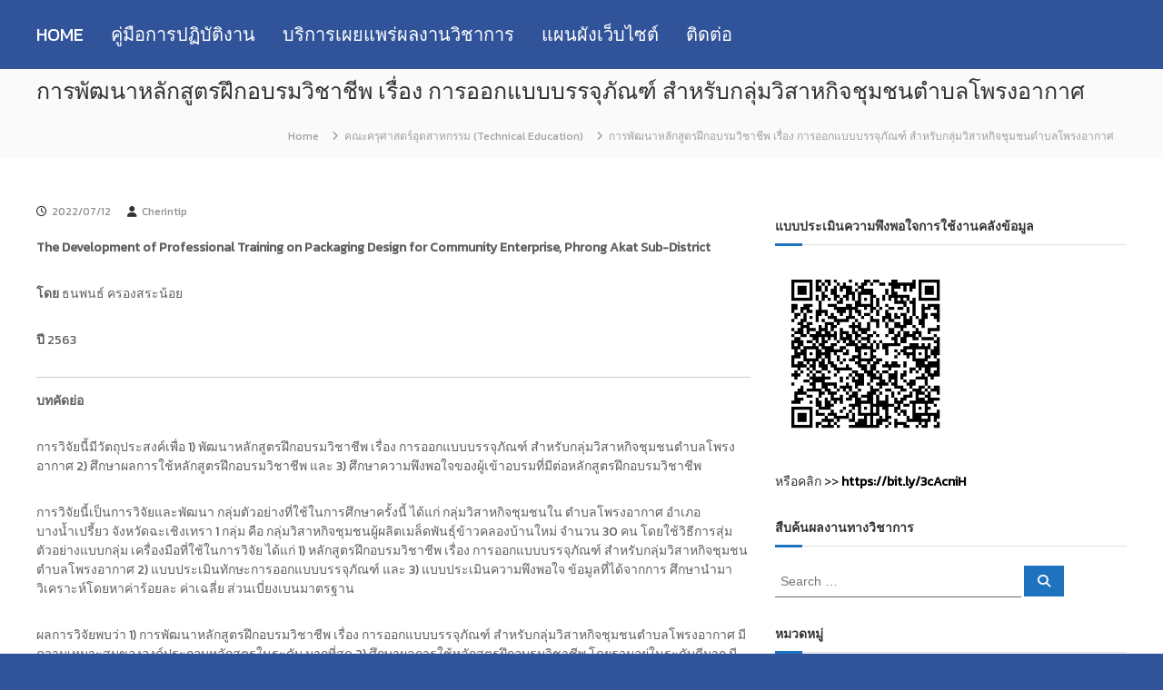

--- FILE ---
content_type: text/html; charset=UTF-8
request_url: https://research.rmutt.ac.th/2022/07/12/%E0%B8%81%E0%B8%B2%E0%B8%A3%E0%B8%9E%E0%B8%B1%E0%B8%92%E0%B8%99%E0%B8%B2%E0%B8%AB%E0%B8%A5%E0%B8%B1%E0%B8%81%E0%B8%AA%E0%B8%B9%E0%B8%95%E0%B8%A3%E0%B8%9D%E0%B8%B6%E0%B8%81%E0%B8%AD%E0%B8%9A-11/
body_size: 24469
content:
<!DOCTYPE html>
<html lang="th">
<head>
<meta charset="UTF-8">
<meta name="viewport" content="width=device-width, initial-scale=1">
<link rel="profile" href="https://gmpg.org/xfn/11">

<title>การพัฒนาหลักสูตรฝึกอบรมวิชาชีพ เรื่อง การออกแบบบรรจุภัณฑ์ สำหรับกลุ่มวิสาหกิจชุมชนตำบลโพรงอากาศ &#8211; RMUTT Research Repository:คลังข้อมูลงานวิจัย</title>
<meta name='robots' content='max-image-preview:large' />
	<style>img:is([sizes="auto" i], [sizes^="auto," i]) { contain-intrinsic-size: 3000px 1500px }</style>
	<link rel="alternate" type="application/rss+xml" title="RMUTT Research Repository:คลังข้อมูลงานวิจัย &raquo; ฟีด" href="https://research.rmutt.ac.th/feed/" />
<link rel="alternate" type="application/rss+xml" title="RMUTT Research Repository:คลังข้อมูลงานวิจัย &raquo; ฟีดความเห็น" href="https://research.rmutt.ac.th/comments/feed/" />
<script type="text/javascript">
/* <![CDATA[ */
window._wpemojiSettings = {"baseUrl":"https:\/\/s.w.org\/images\/core\/emoji\/16.0.1\/72x72\/","ext":".png","svgUrl":"https:\/\/s.w.org\/images\/core\/emoji\/16.0.1\/svg\/","svgExt":".svg","source":{"concatemoji":"https:\/\/research.rmutt.ac.th\/wp-includes\/js\/wp-emoji-release.min.js?ver=6.8.3"}};
/*! This file is auto-generated */
!function(s,n){var o,i,e;function c(e){try{var t={supportTests:e,timestamp:(new Date).valueOf()};sessionStorage.setItem(o,JSON.stringify(t))}catch(e){}}function p(e,t,n){e.clearRect(0,0,e.canvas.width,e.canvas.height),e.fillText(t,0,0);var t=new Uint32Array(e.getImageData(0,0,e.canvas.width,e.canvas.height).data),a=(e.clearRect(0,0,e.canvas.width,e.canvas.height),e.fillText(n,0,0),new Uint32Array(e.getImageData(0,0,e.canvas.width,e.canvas.height).data));return t.every(function(e,t){return e===a[t]})}function u(e,t){e.clearRect(0,0,e.canvas.width,e.canvas.height),e.fillText(t,0,0);for(var n=e.getImageData(16,16,1,1),a=0;a<n.data.length;a++)if(0!==n.data[a])return!1;return!0}function f(e,t,n,a){switch(t){case"flag":return n(e,"\ud83c\udff3\ufe0f\u200d\u26a7\ufe0f","\ud83c\udff3\ufe0f\u200b\u26a7\ufe0f")?!1:!n(e,"\ud83c\udde8\ud83c\uddf6","\ud83c\udde8\u200b\ud83c\uddf6")&&!n(e,"\ud83c\udff4\udb40\udc67\udb40\udc62\udb40\udc65\udb40\udc6e\udb40\udc67\udb40\udc7f","\ud83c\udff4\u200b\udb40\udc67\u200b\udb40\udc62\u200b\udb40\udc65\u200b\udb40\udc6e\u200b\udb40\udc67\u200b\udb40\udc7f");case"emoji":return!a(e,"\ud83e\udedf")}return!1}function g(e,t,n,a){var r="undefined"!=typeof WorkerGlobalScope&&self instanceof WorkerGlobalScope?new OffscreenCanvas(300,150):s.createElement("canvas"),o=r.getContext("2d",{willReadFrequently:!0}),i=(o.textBaseline="top",o.font="600 32px Arial",{});return e.forEach(function(e){i[e]=t(o,e,n,a)}),i}function t(e){var t=s.createElement("script");t.src=e,t.defer=!0,s.head.appendChild(t)}"undefined"!=typeof Promise&&(o="wpEmojiSettingsSupports",i=["flag","emoji"],n.supports={everything:!0,everythingExceptFlag:!0},e=new Promise(function(e){s.addEventListener("DOMContentLoaded",e,{once:!0})}),new Promise(function(t){var n=function(){try{var e=JSON.parse(sessionStorage.getItem(o));if("object"==typeof e&&"number"==typeof e.timestamp&&(new Date).valueOf()<e.timestamp+604800&&"object"==typeof e.supportTests)return e.supportTests}catch(e){}return null}();if(!n){if("undefined"!=typeof Worker&&"undefined"!=typeof OffscreenCanvas&&"undefined"!=typeof URL&&URL.createObjectURL&&"undefined"!=typeof Blob)try{var e="postMessage("+g.toString()+"("+[JSON.stringify(i),f.toString(),p.toString(),u.toString()].join(",")+"));",a=new Blob([e],{type:"text/javascript"}),r=new Worker(URL.createObjectURL(a),{name:"wpTestEmojiSupports"});return void(r.onmessage=function(e){c(n=e.data),r.terminate(),t(n)})}catch(e){}c(n=g(i,f,p,u))}t(n)}).then(function(e){for(var t in e)n.supports[t]=e[t],n.supports.everything=n.supports.everything&&n.supports[t],"flag"!==t&&(n.supports.everythingExceptFlag=n.supports.everythingExceptFlag&&n.supports[t]);n.supports.everythingExceptFlag=n.supports.everythingExceptFlag&&!n.supports.flag,n.DOMReady=!1,n.readyCallback=function(){n.DOMReady=!0}}).then(function(){return e}).then(function(){var e;n.supports.everything||(n.readyCallback(),(e=n.source||{}).concatemoji?t(e.concatemoji):e.wpemoji&&e.twemoji&&(t(e.twemoji),t(e.wpemoji)))}))}((window,document),window._wpemojiSettings);
/* ]]> */
</script>
<style id='wp-emoji-styles-inline-css' type='text/css'>

	img.wp-smiley, img.emoji {
		display: inline !important;
		border: none !important;
		box-shadow: none !important;
		height: 1em !important;
		width: 1em !important;
		margin: 0 0.07em !important;
		vertical-align: -0.1em !important;
		background: none !important;
		padding: 0 !important;
	}
</style>
<link rel='stylesheet' id='wp-block-library-css' href='https://research.rmutt.ac.th/wp-includes/css/dist/block-library/style.min.css?ver=6.8.3' type='text/css' media='all' />
<style id='wp-block-library-theme-inline-css' type='text/css'>
.wp-block-audio :where(figcaption){color:#555;font-size:13px;text-align:center}.is-dark-theme .wp-block-audio :where(figcaption){color:#ffffffa6}.wp-block-audio{margin:0 0 1em}.wp-block-code{border:1px solid #ccc;border-radius:4px;font-family:Menlo,Consolas,monaco,monospace;padding:.8em 1em}.wp-block-embed :where(figcaption){color:#555;font-size:13px;text-align:center}.is-dark-theme .wp-block-embed :where(figcaption){color:#ffffffa6}.wp-block-embed{margin:0 0 1em}.blocks-gallery-caption{color:#555;font-size:13px;text-align:center}.is-dark-theme .blocks-gallery-caption{color:#ffffffa6}:root :where(.wp-block-image figcaption){color:#555;font-size:13px;text-align:center}.is-dark-theme :root :where(.wp-block-image figcaption){color:#ffffffa6}.wp-block-image{margin:0 0 1em}.wp-block-pullquote{border-bottom:4px solid;border-top:4px solid;color:currentColor;margin-bottom:1.75em}.wp-block-pullquote cite,.wp-block-pullquote footer,.wp-block-pullquote__citation{color:currentColor;font-size:.8125em;font-style:normal;text-transform:uppercase}.wp-block-quote{border-left:.25em solid;margin:0 0 1.75em;padding-left:1em}.wp-block-quote cite,.wp-block-quote footer{color:currentColor;font-size:.8125em;font-style:normal;position:relative}.wp-block-quote:where(.has-text-align-right){border-left:none;border-right:.25em solid;padding-left:0;padding-right:1em}.wp-block-quote:where(.has-text-align-center){border:none;padding-left:0}.wp-block-quote.is-large,.wp-block-quote.is-style-large,.wp-block-quote:where(.is-style-plain){border:none}.wp-block-search .wp-block-search__label{font-weight:700}.wp-block-search__button{border:1px solid #ccc;padding:.375em .625em}:where(.wp-block-group.has-background){padding:1.25em 2.375em}.wp-block-separator.has-css-opacity{opacity:.4}.wp-block-separator{border:none;border-bottom:2px solid;margin-left:auto;margin-right:auto}.wp-block-separator.has-alpha-channel-opacity{opacity:1}.wp-block-separator:not(.is-style-wide):not(.is-style-dots){width:100px}.wp-block-separator.has-background:not(.is-style-dots){border-bottom:none;height:1px}.wp-block-separator.has-background:not(.is-style-wide):not(.is-style-dots){height:2px}.wp-block-table{margin:0 0 1em}.wp-block-table td,.wp-block-table th{word-break:normal}.wp-block-table :where(figcaption){color:#555;font-size:13px;text-align:center}.is-dark-theme .wp-block-table :where(figcaption){color:#ffffffa6}.wp-block-video :where(figcaption){color:#555;font-size:13px;text-align:center}.is-dark-theme .wp-block-video :where(figcaption){color:#ffffffa6}.wp-block-video{margin:0 0 1em}:root :where(.wp-block-template-part.has-background){margin-bottom:0;margin-top:0;padding:1.25em 2.375em}
</style>
<style id='classic-theme-styles-inline-css' type='text/css'>
/*! This file is auto-generated */
.wp-block-button__link{color:#fff;background-color:#32373c;border-radius:9999px;box-shadow:none;text-decoration:none;padding:calc(.667em + 2px) calc(1.333em + 2px);font-size:1.125em}.wp-block-file__button{background:#32373c;color:#fff;text-decoration:none}
</style>
<style id='global-styles-inline-css' type='text/css'>
:root{--wp--preset--aspect-ratio--square: 1;--wp--preset--aspect-ratio--4-3: 4/3;--wp--preset--aspect-ratio--3-4: 3/4;--wp--preset--aspect-ratio--3-2: 3/2;--wp--preset--aspect-ratio--2-3: 2/3;--wp--preset--aspect-ratio--16-9: 16/9;--wp--preset--aspect-ratio--9-16: 9/16;--wp--preset--color--black: #000000;--wp--preset--color--cyan-bluish-gray: #abb8c3;--wp--preset--color--white: #ffffff;--wp--preset--color--pale-pink: #f78da7;--wp--preset--color--vivid-red: #cf2e2e;--wp--preset--color--luminous-vivid-orange: #ff6900;--wp--preset--color--luminous-vivid-amber: #fcb900;--wp--preset--color--light-green-cyan: #7bdcb5;--wp--preset--color--vivid-green-cyan: #00d084;--wp--preset--color--pale-cyan-blue: #8ed1fc;--wp--preset--color--vivid-cyan-blue: #0693e3;--wp--preset--color--vivid-purple: #9b51e0;--wp--preset--gradient--vivid-cyan-blue-to-vivid-purple: linear-gradient(135deg,rgba(6,147,227,1) 0%,rgb(155,81,224) 100%);--wp--preset--gradient--light-green-cyan-to-vivid-green-cyan: linear-gradient(135deg,rgb(122,220,180) 0%,rgb(0,208,130) 100%);--wp--preset--gradient--luminous-vivid-amber-to-luminous-vivid-orange: linear-gradient(135deg,rgba(252,185,0,1) 0%,rgba(255,105,0,1) 100%);--wp--preset--gradient--luminous-vivid-orange-to-vivid-red: linear-gradient(135deg,rgba(255,105,0,1) 0%,rgb(207,46,46) 100%);--wp--preset--gradient--very-light-gray-to-cyan-bluish-gray: linear-gradient(135deg,rgb(238,238,238) 0%,rgb(169,184,195) 100%);--wp--preset--gradient--cool-to-warm-spectrum: linear-gradient(135deg,rgb(74,234,220) 0%,rgb(151,120,209) 20%,rgb(207,42,186) 40%,rgb(238,44,130) 60%,rgb(251,105,98) 80%,rgb(254,248,76) 100%);--wp--preset--gradient--blush-light-purple: linear-gradient(135deg,rgb(255,206,236) 0%,rgb(152,150,240) 100%);--wp--preset--gradient--blush-bordeaux: linear-gradient(135deg,rgb(254,205,165) 0%,rgb(254,45,45) 50%,rgb(107,0,62) 100%);--wp--preset--gradient--luminous-dusk: linear-gradient(135deg,rgb(255,203,112) 0%,rgb(199,81,192) 50%,rgb(65,88,208) 100%);--wp--preset--gradient--pale-ocean: linear-gradient(135deg,rgb(255,245,203) 0%,rgb(182,227,212) 50%,rgb(51,167,181) 100%);--wp--preset--gradient--electric-grass: linear-gradient(135deg,rgb(202,248,128) 0%,rgb(113,206,126) 100%);--wp--preset--gradient--midnight: linear-gradient(135deg,rgb(2,3,129) 0%,rgb(40,116,252) 100%);--wp--preset--font-size--small: 13px;--wp--preset--font-size--medium: 20px;--wp--preset--font-size--large: 36px;--wp--preset--font-size--x-large: 42px;--wp--preset--spacing--20: 0.44rem;--wp--preset--spacing--30: 0.67rem;--wp--preset--spacing--40: 1rem;--wp--preset--spacing--50: 1.5rem;--wp--preset--spacing--60: 2.25rem;--wp--preset--spacing--70: 3.38rem;--wp--preset--spacing--80: 5.06rem;--wp--preset--shadow--natural: 6px 6px 9px rgba(0, 0, 0, 0.2);--wp--preset--shadow--deep: 12px 12px 50px rgba(0, 0, 0, 0.4);--wp--preset--shadow--sharp: 6px 6px 0px rgba(0, 0, 0, 0.2);--wp--preset--shadow--outlined: 6px 6px 0px -3px rgba(255, 255, 255, 1), 6px 6px rgba(0, 0, 0, 1);--wp--preset--shadow--crisp: 6px 6px 0px rgba(0, 0, 0, 1);}:where(.is-layout-flex){gap: 0.5em;}:where(.is-layout-grid){gap: 0.5em;}body .is-layout-flex{display: flex;}.is-layout-flex{flex-wrap: wrap;align-items: center;}.is-layout-flex > :is(*, div){margin: 0;}body .is-layout-grid{display: grid;}.is-layout-grid > :is(*, div){margin: 0;}:where(.wp-block-columns.is-layout-flex){gap: 2em;}:where(.wp-block-columns.is-layout-grid){gap: 2em;}:where(.wp-block-post-template.is-layout-flex){gap: 1.25em;}:where(.wp-block-post-template.is-layout-grid){gap: 1.25em;}.has-black-color{color: var(--wp--preset--color--black) !important;}.has-cyan-bluish-gray-color{color: var(--wp--preset--color--cyan-bluish-gray) !important;}.has-white-color{color: var(--wp--preset--color--white) !important;}.has-pale-pink-color{color: var(--wp--preset--color--pale-pink) !important;}.has-vivid-red-color{color: var(--wp--preset--color--vivid-red) !important;}.has-luminous-vivid-orange-color{color: var(--wp--preset--color--luminous-vivid-orange) !important;}.has-luminous-vivid-amber-color{color: var(--wp--preset--color--luminous-vivid-amber) !important;}.has-light-green-cyan-color{color: var(--wp--preset--color--light-green-cyan) !important;}.has-vivid-green-cyan-color{color: var(--wp--preset--color--vivid-green-cyan) !important;}.has-pale-cyan-blue-color{color: var(--wp--preset--color--pale-cyan-blue) !important;}.has-vivid-cyan-blue-color{color: var(--wp--preset--color--vivid-cyan-blue) !important;}.has-vivid-purple-color{color: var(--wp--preset--color--vivid-purple) !important;}.has-black-background-color{background-color: var(--wp--preset--color--black) !important;}.has-cyan-bluish-gray-background-color{background-color: var(--wp--preset--color--cyan-bluish-gray) !important;}.has-white-background-color{background-color: var(--wp--preset--color--white) !important;}.has-pale-pink-background-color{background-color: var(--wp--preset--color--pale-pink) !important;}.has-vivid-red-background-color{background-color: var(--wp--preset--color--vivid-red) !important;}.has-luminous-vivid-orange-background-color{background-color: var(--wp--preset--color--luminous-vivid-orange) !important;}.has-luminous-vivid-amber-background-color{background-color: var(--wp--preset--color--luminous-vivid-amber) !important;}.has-light-green-cyan-background-color{background-color: var(--wp--preset--color--light-green-cyan) !important;}.has-vivid-green-cyan-background-color{background-color: var(--wp--preset--color--vivid-green-cyan) !important;}.has-pale-cyan-blue-background-color{background-color: var(--wp--preset--color--pale-cyan-blue) !important;}.has-vivid-cyan-blue-background-color{background-color: var(--wp--preset--color--vivid-cyan-blue) !important;}.has-vivid-purple-background-color{background-color: var(--wp--preset--color--vivid-purple) !important;}.has-black-border-color{border-color: var(--wp--preset--color--black) !important;}.has-cyan-bluish-gray-border-color{border-color: var(--wp--preset--color--cyan-bluish-gray) !important;}.has-white-border-color{border-color: var(--wp--preset--color--white) !important;}.has-pale-pink-border-color{border-color: var(--wp--preset--color--pale-pink) !important;}.has-vivid-red-border-color{border-color: var(--wp--preset--color--vivid-red) !important;}.has-luminous-vivid-orange-border-color{border-color: var(--wp--preset--color--luminous-vivid-orange) !important;}.has-luminous-vivid-amber-border-color{border-color: var(--wp--preset--color--luminous-vivid-amber) !important;}.has-light-green-cyan-border-color{border-color: var(--wp--preset--color--light-green-cyan) !important;}.has-vivid-green-cyan-border-color{border-color: var(--wp--preset--color--vivid-green-cyan) !important;}.has-pale-cyan-blue-border-color{border-color: var(--wp--preset--color--pale-cyan-blue) !important;}.has-vivid-cyan-blue-border-color{border-color: var(--wp--preset--color--vivid-cyan-blue) !important;}.has-vivid-purple-border-color{border-color: var(--wp--preset--color--vivid-purple) !important;}.has-vivid-cyan-blue-to-vivid-purple-gradient-background{background: var(--wp--preset--gradient--vivid-cyan-blue-to-vivid-purple) !important;}.has-light-green-cyan-to-vivid-green-cyan-gradient-background{background: var(--wp--preset--gradient--light-green-cyan-to-vivid-green-cyan) !important;}.has-luminous-vivid-amber-to-luminous-vivid-orange-gradient-background{background: var(--wp--preset--gradient--luminous-vivid-amber-to-luminous-vivid-orange) !important;}.has-luminous-vivid-orange-to-vivid-red-gradient-background{background: var(--wp--preset--gradient--luminous-vivid-orange-to-vivid-red) !important;}.has-very-light-gray-to-cyan-bluish-gray-gradient-background{background: var(--wp--preset--gradient--very-light-gray-to-cyan-bluish-gray) !important;}.has-cool-to-warm-spectrum-gradient-background{background: var(--wp--preset--gradient--cool-to-warm-spectrum) !important;}.has-blush-light-purple-gradient-background{background: var(--wp--preset--gradient--blush-light-purple) !important;}.has-blush-bordeaux-gradient-background{background: var(--wp--preset--gradient--blush-bordeaux) !important;}.has-luminous-dusk-gradient-background{background: var(--wp--preset--gradient--luminous-dusk) !important;}.has-pale-ocean-gradient-background{background: var(--wp--preset--gradient--pale-ocean) !important;}.has-electric-grass-gradient-background{background: var(--wp--preset--gradient--electric-grass) !important;}.has-midnight-gradient-background{background: var(--wp--preset--gradient--midnight) !important;}.has-small-font-size{font-size: var(--wp--preset--font-size--small) !important;}.has-medium-font-size{font-size: var(--wp--preset--font-size--medium) !important;}.has-large-font-size{font-size: var(--wp--preset--font-size--large) !important;}.has-x-large-font-size{font-size: var(--wp--preset--font-size--x-large) !important;}
:where(.wp-block-post-template.is-layout-flex){gap: 1.25em;}:where(.wp-block-post-template.is-layout-grid){gap: 1.25em;}
:where(.wp-block-columns.is-layout-flex){gap: 2em;}:where(.wp-block-columns.is-layout-grid){gap: 2em;}
:root :where(.wp-block-pullquote){font-size: 1.5em;line-height: 1.6;}
</style>
<link rel='stylesheet' id='wpos-slick-style-css' href='https://research.rmutt.ac.th/wp-content/plugins/blog-designer-for-post-and-widget/assets/css/slick.css?ver=2.2.9' type='text/css' media='all' />
<link rel='stylesheet' id='bdpw-public-css-css' href='https://research.rmutt.ac.th/wp-content/plugins/blog-designer-for-post-and-widget/assets/css/bdpw-public.css?ver=2.2.9' type='text/css' media='all' />
<link rel='stylesheet' id='dashicons-css' href='https://research.rmutt.ac.th/wp-includes/css/dashicons.min.css?ver=6.8.3' type='text/css' media='all' />
<link rel='stylesheet' id='post-views-counter-frontend-css' href='https://research.rmutt.ac.th/wp-content/plugins/post-views-counter/css/frontend.min.css?ver=1.5.3' type='text/css' media='all' />
<link rel='stylesheet' id='wp-pagenavi-css' href='https://research.rmutt.ac.th/wp-content/plugins/wp-pagenavi/pagenavi-css.css?ver=2.70' type='text/css' media='all' />
<link rel='stylesheet' id='font-awesome-4-css' href='https://research.rmutt.ac.th/wp-content/themes/flash/css/v4-shims.min.css?ver=4.7.0' type='text/css' media='all' />
<link rel='stylesheet' id='font-awesome-all-css' href='https://research.rmutt.ac.th/wp-content/themes/flash/css/all.min.css?ver=6.7.2' type='text/css' media='all' />
<link rel='stylesheet' id='font-awesome-solid-css' href='https://research.rmutt.ac.th/wp-content/themes/flash/css/solid.min.css?ver=6.7.2' type='text/css' media='all' />
<link rel='stylesheet' id='font-awesome-regular-css' href='https://research.rmutt.ac.th/wp-content/themes/flash/css/regular.min.css?ver=6.7.2' type='text/css' media='all' />
<link rel='stylesheet' id='font-awesome-brands-css' href='https://research.rmutt.ac.th/wp-content/themes/flash/css/brands.min.css?ver=6.7.2' type='text/css' media='all' />
<link rel='stylesheet' id='flash-style-css' href='https://research.rmutt.ac.th/wp-content/themes/flash/style.css?ver=6.8.3' type='text/css' media='all' />
<style id='flash-style-inline-css' type='text/css'>

	/* Custom Link Color */
	#site-navigation ul li:hover > a, #site-navigation ul li.current-menu-item > a, #site-navigation ul li.current_page_item > a, #site-navigation ul li.current_page_ancestor > a, #site-navigation ul li.current-menu-ancestor > a,#site-navigation ul.sub-menu li:hover > a,#site-navigation ul li ul.sub-menu li.menu-item-has-children ul li:hover > a,#site-navigation ul li ul.sub-menu li.menu-item-has-children:hover > .menu-item,body.transparent #masthead .header-bottom #site-navigation ul li:hover > .menu-item,body.transparent #masthead .header-bottom #site-navigation ul li:hover > a,body.transparent #masthead .header-bottom #site-navigation ul.sub-menu li:hover > a,body.transparent #masthead .header-bottom #site-navigation ul.sub-menu li.menu-item-has-children ul li:hover > a,body.transparent.header-sticky #masthead-sticky-wrapper #masthead .header-bottom #site-navigation ul.sub-menu li > a:hover,.tg-service-widget .service-title-wrap a:hover,.tg-service-widget .service-more,.feature-product-section .button-group button:hover ,.fun-facts-section .fun-facts-icon-wrap,.fun-facts-section .tg-fun-facts-widget.tg-fun-facts-layout-2 .counter-wrapper,.blog-section .tg-blog-widget-layout-2 .blog-content .read-more-container .read-more a,footer.footer-layout #top-footer .widget-title::first-letter,footer.footer-layout #top-footer .widget ul li a:hover,footer.footer-layout #bottom-footer .copyright .copyright-text a:hover,footer.footer-layout #bottom-footer .footer-menu ul li a:hover,.archive #primary .entry-content-block h2.entry-title a:hover,.blog #primary .entry-content-block h2.entry-title a:hover,#secondary .widget ul li a:hover,.woocommerce-Price-amount.amount,.team-wrapper .team-content-wrapper .team-social a:hover,.testimonial-container .testimonial-wrapper .testimonial-slide .testominial-content-wrapper .testimonial-icon,.footer-menu li a:hover,.tg-feature-product-filter-layout .button.is-checked:hover,.testimonial-container .testimonial-icon,#site-navigation ul li.menu-item-has-children:hover > .sub-toggle,.woocommerce-error::before, .woocommerce-info::before, .woocommerce-message::before,#primary .post .entry-content-block .entry-meta a:hover,#primary .post .entry-content-block .entry-meta span:hover,.entry-meta span:hover a,.post .entry-content-block .entry-footer span a:hover,#secondary .widget ul li a,#comments .comment-list article.comment-body .reply a,.tg-slider-widget .btn-wrapper a,.entry-content a, .related-posts-wrapper .entry-title a:hover,
		.related-posts-wrapper .entry-meta > span a:hover{
			color: #1e73be;
	}

	.blog-section .tg-blog-widget-layout-1 .tg-blog-widget:hover, #scroll-up,.header-bottom .search-wrap .search-box .searchform .btn:hover,.header-bottom .cart-wrap .flash-cart-views a span,body.transparent #masthead .header-bottom #site-navigation ul li a::before,.tg-slider-widget.slider-dark .btn-wrapper a:hover, .section-title:after,.about-section .about-content-wrapper .btn-wrapper a,.tg-service-widget .service-icon-wrap,.team-wrapper .team-content-wrapper .team-designation:after,.call-to-action-section .btn-wrapper a:hover,.blog-section .tg-blog-widget-layout-1:hover,.blog-section .tg-blog-widget-layout-2 .post-image .entry-date,.blog-section .tg-blog-widget-layout-2 .blog-content .post-readmore,.pricing-table-section .tg-pricing-table-widget:hover,.pricing-table-section .tg-pricing-table-widget.tg-pricing-table-layout-2 .pricing,.pricing-table-section .tg-pricing-table-widget.tg-pricing-table-layout-2 .btn-wrapper a,footer.footer-layout #top-footer .widget_tag_cloud .tagcloud a:hover,#secondary .widget-title:after, #secondary .searchform .btn:hover,#primary .searchform .btn:hover,  #respond #commentform .form-submit input,.woocommerce span.onsale, .woocommerce ul.products li.product .onsale,.woocommerce ul.products li.product .button,.woocommerce #respond input#submit.alt,.woocommerce a.button.alt,.woocommerce button.button.alt,.woocommerce input.button.alt,.added_to_cart.wc-forward,.testimonial-container .swiper-pagination.testimonial-pager .swiper-pagination-bullet:hover, .testimonial-container .swiper-pagination.testimonial-pager .swiper-pagination-bullet.swiper-pagination-bullet-active,.header-bottom .searchform .btn,.navigation .nav-links a:hover, .bttn:hover, button, input[type="button"]:hover, input[type="reset"]:hover, input[type="submit"]:hover,.tg-slider-widget .btn-wrapper a:hover  {
		background-color: #1e73be;
	}
	.feature-product-section .tg-feature-product-layout-2 .tg-container .tg-column-wrapper .tg-feature-product-widget .featured-image-desc, .tg-team-widget.tg-team-layout-3 .team-wrapper .team-img .team-social {
		background-color: rgba( 30, 115, 190, 0.8);
	}
	#respond #commentform .form-submit input:hover{
	background-color: #0a5faa;
	}

	.tg-slider-widget.slider-dark .btn-wrapper a:hover,.call-to-action-section .btn-wrapper a:hover,footer.footer-layout #top-footer .widget_tag_cloud .tagcloud a:hover,.woocommerce-error, .woocommerce-info, .woocommerce-message,#comments .comment-list article.comment-body .reply a::before,.tg-slider-widget .btn-wrapper a, .tg-slider-widget .btn-wrapper a:hover {
		border-color: #1e73be;
	}
	body.transparent.header-sticky #masthead-sticky-wrapper.is-sticky #site-navigation ul li.current-flash-item a, #site-navigation ul li.current-flash-item a, body.transparent.header-sticky #masthead-sticky-wrapper #site-navigation ul li:hover > a,body.transparent #site-navigation ul li:hover .sub-toggle{
			color: #1e73be;
		}

	.tg-service-widget .service-icon-wrap:after{
			border-top-color: #1e73be;
		}
	body.transparent.header-sticky #masthead-sticky-wrapper .search-wrap .search-icon:hover, body.transparent .search-wrap .search-icon:hover, .header-bottom .search-wrap .search-icon:hover {
	  border-color: #1e73be;
	}
	body.transparent.header-sticky #masthead-sticky-wrapper .search-wrap .search-icon:hover, body.transparent #masthead .header-bottom .search-wrap .search-icon:hover, .header-bottom .search-wrap .search-icon:hover,.breadcrumb-trail.breadcrumbs .trail-items li:first-child span:hover,.breadcrumb-trail.breadcrumbs .trail-items li span:hover a {
	  color: #1e73be;
	}
	.woocommerce ul.products li.product .button:hover, .woocommerce #respond input#submit.alt:hover, .woocommerce a.button.alt:hover, .woocommerce button.button.alt:hover, .woocommerce input.button.alt:hover,.added_to_cart.wc-forward:hover{
		background-color: #0a5faa;
	}
	#preloader-background span {
		background-color: #0a5faa;
	}
	#preloader-background span {
		--primary-color : #0a5faa;
	}
	.feature-product-section .tg-feature-product-widget .featured-image-desc::before,.blog-section .row:nth-child(odd) .tg-blog-widget:hover .post-image::before{
			border-right-color: #1e73be;
		}
	.feature-product-section .tg-feature-product-widget .featured-image-desc::before,.blog-section .row:nth-child(odd) .tg-blog-widget:hover .post-image::before,footer.footer-layout #top-footer .widget-title,.blog-section .row:nth-child(2n) .tg-blog-widget:hover .post-image::before{
		border-left-color: #1e73be;
	}
	.blog-section .tg-blog-widget-layout-2 .entry-title a:hover,
	.blog-section .tg-blog-widget-layout-2 .tg-blog-widget:hover .blog-content .entry-title a:hover,
	.tg-blog-widget-layout-2 .read-more-container .entry-author:hover a,
	.tg-blog-widget-layout-2 .read-more-container .entry-author:hover,
	.blog-section .tg-blog-widget-layout-2 .read-more-container .read-more:hover a{
			color: #0a5faa;
		}

	.tg-service-widget .service-more:hover{
		color: #0a5faa;
	}

	@media(max-width: 980px){
		#site-navigation ul li.menu-item-has-children span.sub-toggle {
			background-color: #1e73be;
		}
	}

		@media screen and (min-width: 56.875em) {
			.main-navigation li:hover > a,
			.main-navigation li.focus > a {
				color: #1e73be;
			}
		}
	

		/* Site Title */
		.site-branding {
			margin: 0 auto 0 0;
		}

		.site-branding .site-title,
		.site-description {
			clip: rect(1px, 1px, 1px, 1px);
			position: absolute !important;
			height: 1px;
			width: 1px;
			overflow: hidden;
		}
		.logo .logo-text{
			padding: 0;
		}
		
</style>
<link rel='stylesheet' id='responsive-css' href='https://research.rmutt.ac.th/wp-content/themes/flash/css/responsive.min.css?ver=6.8.3' type='text/css' media='' />
<link rel='stylesheet' id='elementor-icons-ekiticons-css' href='https://research.rmutt.ac.th/wp-content/plugins/elementskit-lite/modules/elementskit-icon-pack/assets/css/ekiticons.css?ver=2.7.0' type='text/css' media='all' />
<link rel='stylesheet' id='ekit-widget-styles-css' href='https://research.rmutt.ac.th/wp-content/plugins/elementskit-lite/widgets/init/assets/css/widget-styles.css?ver=2.7.0' type='text/css' media='all' />
<link rel='stylesheet' id='ekit-responsive-css' href='https://research.rmutt.ac.th/wp-content/plugins/elementskit-lite/widgets/init/assets/css/responsive.css?ver=2.7.0' type='text/css' media='all' />
<script type="text/javascript" src="https://research.rmutt.ac.th/wp-includes/js/jquery/jquery.min.js?ver=3.7.1" id="jquery-core-js"></script>
<script type="text/javascript" src="https://research.rmutt.ac.th/wp-includes/js/jquery/jquery-migrate.min.js?ver=3.4.1" id="jquery-migrate-js"></script>
<link rel="https://api.w.org/" href="https://research.rmutt.ac.th/wp-json/" /><link rel="alternate" title="JSON" type="application/json" href="https://research.rmutt.ac.th/wp-json/wp/v2/posts/20803" /><link rel="EditURI" type="application/rsd+xml" title="RSD" href="https://research.rmutt.ac.th/xmlrpc.php?rsd" />
<meta name="generator" content="WordPress 6.8.3" />
<link rel="canonical" href="https://research.rmutt.ac.th/2022/07/12/%e0%b8%81%e0%b8%b2%e0%b8%a3%e0%b8%9e%e0%b8%b1%e0%b8%92%e0%b8%99%e0%b8%b2%e0%b8%ab%e0%b8%a5%e0%b8%b1%e0%b8%81%e0%b8%aa%e0%b8%b9%e0%b8%95%e0%b8%a3%e0%b8%9d%e0%b8%b6%e0%b8%81%e0%b8%ad%e0%b8%9a-11/" />
<link rel='shortlink' href='https://research.rmutt.ac.th/?p=20803' />
<link rel="alternate" title="oEmbed (JSON)" type="application/json+oembed" href="https://research.rmutt.ac.th/wp-json/oembed/1.0/embed?url=https%3A%2F%2Fresearch.rmutt.ac.th%2F2022%2F07%2F12%2F%25e0%25b8%2581%25e0%25b8%25b2%25e0%25b8%25a3%25e0%25b8%259e%25e0%25b8%25b1%25e0%25b8%2592%25e0%25b8%2599%25e0%25b8%25b2%25e0%25b8%25ab%25e0%25b8%25a5%25e0%25b8%25b1%25e0%25b8%2581%25e0%25b8%25aa%25e0%25b8%25b9%25e0%25b8%2595%25e0%25b8%25a3%25e0%25b8%259d%25e0%25b8%25b6%25e0%25b8%2581%25e0%25b8%25ad%25e0%25b8%259a-11%2F" />
<link rel="alternate" title="oEmbed (XML)" type="text/xml+oembed" href="https://research.rmutt.ac.th/wp-json/oembed/1.0/embed?url=https%3A%2F%2Fresearch.rmutt.ac.th%2F2022%2F07%2F12%2F%25e0%25b8%2581%25e0%25b8%25b2%25e0%25b8%25a3%25e0%25b8%259e%25e0%25b8%25b1%25e0%25b8%2592%25e0%25b8%2599%25e0%25b8%25b2%25e0%25b8%25ab%25e0%25b8%25a5%25e0%25b8%25b1%25e0%25b8%2581%25e0%25b8%25aa%25e0%25b8%25b9%25e0%25b8%2595%25e0%25b8%25a3%25e0%25b8%259d%25e0%25b8%25b6%25e0%25b8%2581%25e0%25b8%25ad%25e0%25b8%259a-11%2F&#038;format=xml" />
<style id="mystickymenu" type="text/css">#mysticky-nav { width:100%; position: static; height: auto !important; }#mysticky-nav.wrapfixed { position:fixed; left: 0px; margin-top:0px;  z-index: 99990; -webkit-transition: 0.3s; -moz-transition: 0.3s; -o-transition: 0.3s; transition: 0.3s; -ms-filter:"progid:DXImageTransform.Microsoft.Alpha(Opacity=90)"; filter: alpha(opacity=90); opacity:0.9; background-color: #f7f5e7;}#mysticky-nav.wrapfixed .myfixed{ background-color: #f7f5e7; position: relative;top: auto;left: auto;right: auto;}#mysticky-nav .myfixed { margin:0 auto; float:none; border:0px; background:none; max-width:100%; }</style>			<style type="text/css">
																															</style>
			<style type="text/css" id="custom-background-css">
body.custom-background { background-color: #31539a; }
</style>
	<link rel="icon" href="https://research.rmutt.ac.th/wp-content/uploads/2021/02/cropped-research-logo-04-new-04-1-32x32.png" sizes="32x32" />
<link rel="icon" href="https://research.rmutt.ac.th/wp-content/uploads/2021/02/cropped-research-logo-04-new-04-1-192x192.png" sizes="192x192" />
<link rel="apple-touch-icon" href="https://research.rmutt.ac.th/wp-content/uploads/2021/02/cropped-research-logo-04-new-04-1-180x180.png" />
<meta name="msapplication-TileImage" content="https://research.rmutt.ac.th/wp-content/uploads/2021/02/cropped-research-logo-04-new-04-1-270x270.png" />
		<style type="text/css" id="wp-custom-css">
			#site-navigation ul li a {
    font-size: 20px;
}

#secondary .widget ul li a {
    font-size: 15px;
}

#site-navigation ul li.current-menu-item > a, #site-navigation ul li.current_page_item > a{
	color: #eeb217;
}
.header-bottom {
    background: #31539a;
}
#site-navigation ul li a {
    color: #ffffff;
}
aside#secondary {
    padding-top: 35px;
}

@media(max-width:1200px){.tg-container{padding:0 1%;width:98%}.boxed{width:97%}.full-width .alignwide{margin-left:-10px;margin-right:-10px}}@media(max-width:980px){.logo,.search-wrap,.cart-wrap{z-index:99}.header-bottom{position:relative}#site-navigation,.center-logo-below-menu #site-navigation{float:right;padding:20px 0}.center-logo-below-menu .logo{float:left;width:auto}.left-logo-below-menu .header-bottom .site-navigation-wrapper,.center-logo-below-menu .header-bottom .site-navigation-wrapper{width:auto;float:right;text-align:left;position:static}#site-navigation ul li:hover>a::before,#site-navigation ul li.current-menu-item>a::before{display:none}#masthead #site-navigation .menu-scrollbar{overflow-y:scroll}#site-navigation .menu{background:#31539a; none repeat scroll 0 0;display:none;left:0;position:absolute;top:100%;width:100%;z-index:9999;padding:0 20px;}#site-navigation .menu-toggle{cursor:pointer;display:inline-block;font-size:20px}#site-navigation ul li,.transparent #site-navigation ul li{float:none;margin-right:0;padding:0;position:relative;border-bottom:1px solid rgba(0,0,0,0.1)}#site-navigation ul li:last-child,.transparent #site-navigation ul li:last-child{border-bottom:0}#site-navigation ul.submenu li{padding:0}#site-navigation ul.sub-menu::before{display:none}#site-navigation ul.sub-menu,.transparent #site-navigation ul.sub-menu{background:#fff none repeat scroll 0 0;display:none;border-radius:0;min-width:100%;opacity:1;position:static;left:0;top:0;-webkit-transition:none 0s ease 0s;-moz-transition:none 0s ease 0s;-ms-transition:none 0s ease 0s;-o-transition:none 0s ease 0s;transition:none 0s ease 0s;-webkit-transform:translate(0);-moz-transform:translate(0);-ms-transform:translate(0);-o-transform:translate(0);transform:translate(0);visibility:visible;box-shadow:none;padding-left:20px;border-top:1px solid rgba(0,0,0,0.1)}#site-navigation ul>li a{line-height:42px;padding:0 15px}#site-navigation ul.sub-menu li a,#site-navigation ul.sub-menu li ul.sub-menu li a,.transparent #site-navigation ul li a,.transparent #site-navigation ul.sub-menu li a{color:#4c5867;display:block;line-height:42px;padding:0 0 0 20px;text-align:left}#site-navigation ul.sub-menu li{padding:0}#site-navigation ul li:hover,#site-navigation ul li.current-menu-item,#site-navigation ul li.current-menu-ancestor,#site-navigation ul.sub-menu li.current-menu-item,#site-navigation ul.sub-menu li.current-menu-ancestor,#site-navigation ul.sub-menu>li:hover{color:#30afb8}#site-navigation ul li:hover>a,#site-navigation ul li.current-menu-item a,#site-navigation ul li.current-menu-ancestor a{display:block;-webkit-transition:background .5s ease 0s;-moz-transition:background .5s ease 0s;-ms-transition:background .5s ease 0s;-o-transition:background .5s ease 0s;transition:background .5s ease 0s}#site-navigation ul.sub-menu>li:hover:first-child a,#site-navigation ul.sub-menu>li:hover:last-child a{border-radius:0}#site-navigation ul.sub-menu li:hover .sub-toggle i{color:#fff}#site-navigation ul li.menu-item-has-children .sub-toggle{position:absolute;top:11px;right:15px;background-color:#30afb8;height:20px;width:20px;text-align:center;line-height:20px;color:#fff}#site-navigation ul li.menu-item-has-children:hover .sub-toggle,.transparent #site-navigation ul li:hover .sub-toggle{color:#fff;cursor:pointer}#site-navigation ul li.menu-item-has-children ul.submenu li a,.transparent .is-sticky #site-navigation ul li .sub-toggle{color:#fff}#site-navigation ul li ul.sub-menu li.menu-item-has-children ul{left:0;opacity:1;visibility:visible}#site-navigation ul li ul.sub-menu li.menu-item-has-children .sub-toggle{top:15px;color:#fff;-webkit-transform:none;-moz-transform:none;-ms-transform:none;-o-transform:none;transform:none}#site-navigation ul li ul.sub-menu li.menu-item-has-children ul{transition:none}#site-navigation ul li ul.sub-menu li.menu-item-has-children:hover .sub-toggle{cursor:pointer;color:#fff}.transparent #site-navigation ul li:hover a::before{display:none}.transparent.header-sticky #site-navigation ul li a,.transparent.header-sticky #site-navigation .menu-toggle{color:#333}}@media(max-width:768px){#top-footer .tg-column-wrapper .tg-column-4{width:47%}.tg-team-widget.tg-team-layout-2 .team-wrapper .team-content-wrapper{text-align:center}.team-img{text-align:center}.tg-team-widget.tg-team-layout-2 .team-designation::after{left:50%}.tg-slider-widget .caption-title{font-size:30px;line-height:1.5}.tg-slider-widget .caption-desc{font-size:16px;line-height:1.5;margin:10px 0}.blog-section .tg-blog-widget{margin-bottom:30px}.blog-wrapper.tg-column-wrapper{margin:0}.blog-section .tg-blog-widget-layout-2 .tg-column-3{margin-left:15px;width:47%}.blog-section .tg-blog-widget-layout-2 .tg-column-3:nth-of-type(2n+1){clear:both}#primary,#secondary{float:none;width:100%}.tg-service-widget.tg-service-layout-2 .service-icon-wrap{margin:0 auto 5px}.tg-service-widget .service-content-wrap{margin:0 0 10px}.feature-product-section .tg-feature-product-layout-2 .tg-feature-product-widget{width:30.33%}.tg-service-widget .service-more{margin-bottom:30px}.tg-service-widget .service-more:last-child{margin-bottom:0}.tg-service-widget.tg-service-layout-1 .service-content-wrap{margin:20px 0}.tg-service-widget.tg-service-layout-1{margin:20px 0}.feature-product-section .tg-feature-product-layout-2 .tg-feature-product-widget.tg-column-4{width:50%}.feature-product-section .tg-feature-product-widget.tg-column-4{width:47%}.tg-feature-product-layout-1 .grid{margin:0}.fun-facts-section{margin:30px 0}.blog-section .tg-column-wrapper .tg-blog-widget-layout-1.tg-column-2{margin:0 11px 20px;width:47%}.blog-section .row:nth-child(2n+1) .post-image::before,.blog-section .row:nth-child(2n) .post-image::before{display:none}.blog-section .tg-blog-widget-layout-1 .row:nth-child(2n+1) .post-image,.blog-section .tg-blog-widget-layout-1 .row:nth-child(2n+1) .blog-content,.blog-section .tg-column-wrapper.tg-blog-widget-layout-1 .row:nth-child(2n) .post-image,.blog-section .tg-column-wrapper.tg-blog-widget-layout-1 .row:nth-child(2n) .blog-content{float:none;width:100%}.blog-section .tg-column-wrapper.tg-blog-widget-layout-1 .tg-column-2,.blog-section .tg-column-wrapper.tg-blog-widget-layout-1 .row:nth-child(2n+1) .post-image,.blog-section .tg-column-wrapper.tg-blog-widget-layout-1 .row:nth-child(2n+1) .blog-content,.blog-section .tg-column-wrapper.tg-blog-widget-layout-1 .row:nth-child(2n) .post-image,.blog-section .tg-column-wrapper.tg-blog-widget-layout-1 .row:nth-child(2n) .blog-content{width:100%;margin:0 0 20px}.tg-blog-widget-layout-1 .row{margin-bottom:20px}.tg-blog-widget-layout-1 .row:last-child{margin-bottom:0}.header-top{display:none}.full-width.box-layout .alignwide,.full-width-center.box-layout .alignwide{margin-left:-20px;margin-right:-20px}}@media(max-width:600px){.header-top .tg-container{text-align:center}.header-top .contact-info,.header-top .social-menu{float:none;line-height:24px;display:inline-block}.header-top .tg-column-wrapper{flex-direction:column;text-align:center}#top-footer .tg-column-wrapper{margin:0 3%}#top-footer .tg-column-wrapper .footer-block{width:100%;margin:0 0 30px 0}#top-footer .tg-column-wrapper .tg-column-4:last-child{margin:0}#bottom-footer{text-align:center}#bottom-footer .copyright,#bottom-footer .footer-menu{float:none;display:inline-block}.about-section .about-content-wrapper{text-align:center;width:100%;float:none;padding:0}.about-section .tg-column-wrapper{text-align:center}.about-section .about-section-image{margin-top:20px}.call-to-action-section .btn-wrapper a{display:block;margin:20px auto 0;font-size:14px}.call-to-action-section .btn-wrapper a:first-child,.call-to-action-section .call-to-action-section-layout-2 .btn-wrapper a:first-child{margin:0 auto 20px}.call-to-action-section .section-title-wrapper .section-title{font-size:23px}.feature-product-section .tg-feature-product-widget{width:47%}.blog-section .row:nth-child(2n+1) .post-image::before,.blog-section .row:nth-child(2n) .post-image::before{display:none}.header-top .tg-column-2{float:none;width:auto}.header-top .tg-column-2:last-child{float:none}.header-bottom .cart-wrap:hover .widget_shopping_cart{display:none}.blog.grid-view #primary .post,.archive.grid-view #primary .post{width:100%}#primary .post .entry-thumbnail img{width:100%}.blog #primary .post .entry-thumbnail,.archive #primary .post .entry-thumbnail{float:none;width:100%}.blog #primary .post .entry-content-block,.archive #primary .post .entry-content-block{width:100%}.about-content-wrapper .section-title,.about-content-wrapper .section-description{text-align:center}.about-section .about-section-image{display:none}.blog-section .tg-blog-widget-layout-2 .tg-column-3{margin-left:0;width:100%}.full-width .alignwide,.full-width-center .alignwide{margin-left:0;margin-right:0}.full-width.boxed .alignwide,.full-width-center.boxed .alignwide{margin-left:0;margin-right:0}}@media(max-width:480px){.tg-slider-widget::before{content:" ";display:block;clear:both}.logo .logo-image{padding:0;transform:scale(0.8)}.logo-text{padding:20px 0}.logo .logo-text .site-title{line-height:24px}.tg-slider-widget.slider-content-left .caption-desc,.tg-slider-widget.slider-content-center .caption-desc{font-size:12px;line-height:16px}.tg-slider-widget.slider-content-left .caption-title,.tg-slider-widget.slider-content-center .caption-title{font-size:14px;line-height:18px}.tg-slider-widget .btn-wrapper a{font-size:10px;padding:2px 15px}.logo .site-title{font-size:18px;line-height:24px}.site-description{font-size:12px}.center-logo-below-menu .logo,.logo{padding:20px 0}.center-logo-below-menu .logo .logo-image{padding:0}.call-to-action-section .btn-wrapper a,.call-to-action-section .btn-wrapper a:first-child{width:200px}.slider-arrow{display:none}.header-top .tg-column-wrapper .tg-column-2{width:100%}.header-top ul.contact-info li{text-align:center;width:100%}.feature-product-section .tg-feature-product-layout-2 .tg-feature-product-widget,.feature-product-section .tg-feature-product-layout-2 .tg-feature-product-widget.tg-column-3,.feature-product-section .tg-feature-product-widget.tg-column-4,.feature-product-section .tg-feature-product-layout-2 .tg-feature-product-widget.tg-column-4{width:97%}.tg-slider-widget .caption-desc{display:none}.tg-slider-widget .caption-title{margin-bottom:10px}.header-bottom .search-wrap{display:none}.header-bottom .cart-wrap{padding:20px 10px}.call-to-action-section .call-to-action-section-layout-2 .section-title-wrapper,.call-to-action-section .call-to-action-section-layout-2 .btn-wrapper{display:block;width:100%}.call-to-action-section .call-to-action-section-layout-2 .section-title{text-align:center}.boxed .tg-container{padding:0 15px}}@media(max-width:320px){.tg-slider-widget .caption-desc{display:none}.tg-slider-widget .caption-title{margin-bottom:10px}}
		</style>
		<style id="kirki-inline-styles">body{font-family:Kanit;font-weight:400;}/* thai */
@font-face {
  font-family: 'Kanit';
  font-style: normal;
  font-weight: 400;
  font-display: swap;
  src: url(https://research.rmutt.ac.th/wp-content/fonts/kanit/font) format('woff');
  unicode-range: U+02D7, U+0303, U+0331, U+0E01-0E5B, U+200C-200D, U+25CC;
}
/* vietnamese */
@font-face {
  font-family: 'Kanit';
  font-style: normal;
  font-weight: 400;
  font-display: swap;
  src: url(https://research.rmutt.ac.th/wp-content/fonts/kanit/font) format('woff');
  unicode-range: U+0102-0103, U+0110-0111, U+0128-0129, U+0168-0169, U+01A0-01A1, U+01AF-01B0, U+0300-0301, U+0303-0304, U+0308-0309, U+0323, U+0329, U+1EA0-1EF9, U+20AB;
}
/* latin-ext */
@font-face {
  font-family: 'Kanit';
  font-style: normal;
  font-weight: 400;
  font-display: swap;
  src: url(https://research.rmutt.ac.th/wp-content/fonts/kanit/font) format('woff');
  unicode-range: U+0100-02BA, U+02BD-02C5, U+02C7-02CC, U+02CE-02D7, U+02DD-02FF, U+0304, U+0308, U+0329, U+1D00-1DBF, U+1E00-1E9F, U+1EF2-1EFF, U+2020, U+20A0-20AB, U+20AD-20C0, U+2113, U+2C60-2C7F, U+A720-A7FF;
}
/* latin */
@font-face {
  font-family: 'Kanit';
  font-style: normal;
  font-weight: 400;
  font-display: swap;
  src: url(https://research.rmutt.ac.th/wp-content/fonts/kanit/font) format('woff');
  unicode-range: U+0000-00FF, U+0131, U+0152-0153, U+02BB-02BC, U+02C6, U+02DA, U+02DC, U+0304, U+0308, U+0329, U+2000-206F, U+20AC, U+2122, U+2191, U+2193, U+2212, U+2215, U+FEFF, U+FFFD;
}/* thai */
@font-face {
  font-family: 'Kanit';
  font-style: normal;
  font-weight: 400;
  font-display: swap;
  src: url(https://research.rmutt.ac.th/wp-content/fonts/kanit/font) format('woff');
  unicode-range: U+02D7, U+0303, U+0331, U+0E01-0E5B, U+200C-200D, U+25CC;
}
/* vietnamese */
@font-face {
  font-family: 'Kanit';
  font-style: normal;
  font-weight: 400;
  font-display: swap;
  src: url(https://research.rmutt.ac.th/wp-content/fonts/kanit/font) format('woff');
  unicode-range: U+0102-0103, U+0110-0111, U+0128-0129, U+0168-0169, U+01A0-01A1, U+01AF-01B0, U+0300-0301, U+0303-0304, U+0308-0309, U+0323, U+0329, U+1EA0-1EF9, U+20AB;
}
/* latin-ext */
@font-face {
  font-family: 'Kanit';
  font-style: normal;
  font-weight: 400;
  font-display: swap;
  src: url(https://research.rmutt.ac.th/wp-content/fonts/kanit/font) format('woff');
  unicode-range: U+0100-02BA, U+02BD-02C5, U+02C7-02CC, U+02CE-02D7, U+02DD-02FF, U+0304, U+0308, U+0329, U+1D00-1DBF, U+1E00-1E9F, U+1EF2-1EFF, U+2020, U+20A0-20AB, U+20AD-20C0, U+2113, U+2C60-2C7F, U+A720-A7FF;
}
/* latin */
@font-face {
  font-family: 'Kanit';
  font-style: normal;
  font-weight: 400;
  font-display: swap;
  src: url(https://research.rmutt.ac.th/wp-content/fonts/kanit/font) format('woff');
  unicode-range: U+0000-00FF, U+0131, U+0152-0153, U+02BB-02BC, U+02C6, U+02DA, U+02DC, U+0304, U+0308, U+0329, U+2000-206F, U+20AC, U+2122, U+2191, U+2193, U+2212, U+2215, U+FEFF, U+FFFD;
}/* thai */
@font-face {
  font-family: 'Kanit';
  font-style: normal;
  font-weight: 400;
  font-display: swap;
  src: url(https://research.rmutt.ac.th/wp-content/fonts/kanit/font) format('woff');
  unicode-range: U+02D7, U+0303, U+0331, U+0E01-0E5B, U+200C-200D, U+25CC;
}
/* vietnamese */
@font-face {
  font-family: 'Kanit';
  font-style: normal;
  font-weight: 400;
  font-display: swap;
  src: url(https://research.rmutt.ac.th/wp-content/fonts/kanit/font) format('woff');
  unicode-range: U+0102-0103, U+0110-0111, U+0128-0129, U+0168-0169, U+01A0-01A1, U+01AF-01B0, U+0300-0301, U+0303-0304, U+0308-0309, U+0323, U+0329, U+1EA0-1EF9, U+20AB;
}
/* latin-ext */
@font-face {
  font-family: 'Kanit';
  font-style: normal;
  font-weight: 400;
  font-display: swap;
  src: url(https://research.rmutt.ac.th/wp-content/fonts/kanit/font) format('woff');
  unicode-range: U+0100-02BA, U+02BD-02C5, U+02C7-02CC, U+02CE-02D7, U+02DD-02FF, U+0304, U+0308, U+0329, U+1D00-1DBF, U+1E00-1E9F, U+1EF2-1EFF, U+2020, U+20A0-20AB, U+20AD-20C0, U+2113, U+2C60-2C7F, U+A720-A7FF;
}
/* latin */
@font-face {
  font-family: 'Kanit';
  font-style: normal;
  font-weight: 400;
  font-display: swap;
  src: url(https://research.rmutt.ac.th/wp-content/fonts/kanit/font) format('woff');
  unicode-range: U+0000-00FF, U+0131, U+0152-0153, U+02BB-02BC, U+02C6, U+02DA, U+02DC, U+0304, U+0308, U+0329, U+2000-206F, U+20AC, U+2122, U+2191, U+2193, U+2212, U+2215, U+FEFF, U+FFFD;
}</style></head>

<body class="wp-singular post-template-default single single-post postid-20803 single-format-standard custom-background wp-embed-responsive wp-theme-flash metaslider-plugin group-blog  center-logo-below-menu right-sidebar elementor-default elementor-kit-20233">


<div id="preloader-background">
	<div id="spinners">
		<div id="preloader">
			<span></span>
			<span></span>
			<span></span>
			<span></span>
			<span></span>
		</div>
	</div>
</div>


<div id="page" class="site">
	<a class="skip-link screen-reader-text" href="#content">Skip to content</a>

	
	<header id="masthead" class="site-header" role="banner">
		
		<div class="header-bottom">
			<div class="tg-container">

				<div class="logo">
					
					<div class="logo-text site-branding">
													<p class="site-title"><a href="https://research.rmutt.ac.th/" rel="home">RMUTT Research Repository:คลังข้อมูลงานวิจัย</a></p>
													<p class="site-description">มหาวิทยาลัยเทคโนโลยีราชมงคลธัญบุรี</p>
											</div>
				</div>
				<div class="site-navigation-wrapper">
					<nav id="site-navigation" class="main-navigation" role="navigation">
						<div class="menu-toggle">
							<i class="fa fa-bars"></i>
						</div>
						<div class="menu-home-container"><ul id="primary-menu" class="menu"><li id="menu-item-20291" class="menu-item menu-item-type-post_type menu-item-object-page menu-item-home menu-item-20291"><a href="https://research.rmutt.ac.th/">HOME</a></li>
<li id="menu-item-16076" class="menu-item menu-item-type-taxonomy menu-item-object-category menu-item-16076"><a href="https://research.rmutt.ac.th/category/all-manual/" title="Work Manual">คู่มือการปฏิบัติงาน</a></li>
<li id="menu-item-4091" class="menu-item menu-item-type-post_type menu-item-object-page menu-item-4091"><a href="https://research.rmutt.ac.th/consent-publish-form/">บริการเผยแพร่ผลงานวิชาการ</a></li>
<li id="menu-item-4092" class="menu-item menu-item-type-post_type menu-item-object-page menu-item-4092"><a href="https://research.rmutt.ac.th/site-map/">แผนผังเว็บไซต์</a></li>
<li id="menu-item-10961" class="menu-item menu-item-type-post_type menu-item-object-page menu-item-10961"><a href="https://research.rmutt.ac.th/contact/">ติดต่อ</a></li>
</ul></div>					</nav><!-- #site-navigation -->

					
											<div class="header-action-container">

							
													</div>
									</div>

				<div class="header-action-container">
					
									</div>
			</div>
		</div>
	</header><!-- #masthead -->

	
	
		<nav id="flash-breadcrumbs" class="breadcrumb-trail breadcrumbs">
		<div class="tg-container">
			<h1 class="trail-title">การพัฒนาหลักสูตรฝึกอบรมวิชาชีพ เรื่อง การออกแบบบรรจุภัณฑ์ สำหรับกลุ่มวิสาหกิจชุมชนตำบลโพรงอากาศ</h1>			<ul class="trail-items"><li class="trail-item trail-begin"><a class="trail-home" href="https://research.rmutt.ac.th" title="Home"><span>Home</span></a></li><li class="trail-item item-category"><span><a href="https://research.rmutt.ac.th/category/faculty-of-technical-education/">คณะครุศาสตร์อุตสาหกรรม (Technical Education)</a></span></li><li class="trail-item"><span>การพัฒนาหลักสูตรฝึกอบรมวิชาชีพ เรื่อง การออกแบบบรรจุภัณฑ์ สำหรับกลุ่มวิสาหกิจชุมชนตำบลโพรงอากาศ</span></li></ul>		</div>
	</nav>
	
	
	<div id="content" class="site-content">
		<div class="tg-container">

	
	<div id="primary" class="content-area">
		<main id="main" class="site-main" role="main">

		
<article id="post-20803" class="post-20803 post type-post status-publish format-standard hentry category-thesis-faculty-of-technical-education category-faculty-of-technical-education tag-community-enterprise tag-packaging-design tag-professional-training-course tag-1748 tag-734 tag-12020">

	
		
	<div class="entry-content-block">
		<header class="entry-header">
			<div class="entry-title hidden">การพัฒนาหลักสูตรฝึกอบรมวิชาชีพ เรื่อง การออกแบบบรรจุภัณฑ์ สำหรับกลุ่มวิสาหกิจชุมชนตำบลโพรงอากาศ</div>		</header><!-- .entry-header -->

				<div class="entry-meta">
			<span class="entry-date"><i class="fa fa-clock-o"></i><a href="https://research.rmutt.ac.th/2022/07/12/%e0%b8%81%e0%b8%b2%e0%b8%a3%e0%b8%9e%e0%b8%b1%e0%b8%92%e0%b8%99%e0%b8%b2%e0%b8%ab%e0%b8%a5%e0%b8%b1%e0%b8%81%e0%b8%aa%e0%b8%b9%e0%b8%95%e0%b8%a3%e0%b8%9d%e0%b8%b6%e0%b8%81%e0%b8%ad%e0%b8%9a-11/" rel="bookmark"><time class="date published updated" datetime="2022-07-12T10:27:21+07:00">2022/07/12</time></a></span><span class="entry-author vcard author"> <i class="fa fa-user"></i><a class="url fn n" href="https://research.rmutt.ac.th/author/gatoon2607/">Cherintip</a></span>		</div><!-- .entry-meta -->
		
		<div class="entry-content">
							<p><strong>The Development of Professional Training on Packaging Design for Community Enterprise, Phrong Akat Sub-District</strong></p>
<p><strong>โดย </strong>ธนพนธ์ ครองสระน้อย</p>
<p><strong>ปี </strong>2563</p>
<hr />
<p><strong>บทคัดย่อ</strong></p>
<p>การวิจัยนี้มีวัตถุประสงค์เพื่อ 1) พัฒนาหลักสูตรฝึกอบรมวิชาชีพ เรื่อง การออกแบบบรรจุภัณฑ์ สำหรับกลุ่มวิสาหกิจชุมชนตำบลโพรงอากาศ 2) ศึกษาผลการใช้หลักสูตรฝึกอบรมวิชาชีพ และ 3) ศึกษาความพึงพอใจของผู้เข้าอบรมที่มีต่อหลักสูตรฝึกอบรมวิชาชีพ</p>
<p>การวิจัยนี้เป็นการวิจัยและพัฒนา กลุ่มตัวอย่างที่ใช้ในการศึกษาครั้งนี้ ได้แก่ กลุ่มวิสาหกิจชุมชนใน ตำบลโพรงอากาศ อำเภอบางน้ำเปรี้ยว จังหวัดฉะเชิงเทรา 1 กลุ่ม คือ กลุ่มวิสาหกิจชุมชนผู้ผลิตเมล็ดพันธุ์ข้าวคลองบ้านใหม่ จำนวน 30 คน โดยใช้วิธีการสุ่มตัวอย่างแบบกลุ่ม เครื่องมือที่ใช้ในการวิจัย ได้แก่ 1) หลักสูตรฝึกอบรมวิชาชีพ เรื่อง การออกแบบบรรจุภัณฑ์ สำหรับกลุ่มวิสาหกิจชุมชนตำบลโพรงอากาศ 2) แบบประเมินทักษะการออกแบบบรรจุภัณฑ์ และ 3) แบบประเมินความพึงพอใจ ข้อมูลที่ได้จากการ ศึกษานำมาวิเคราะห์โดยหาค่าร้อยละ ค่าเฉลี่ย ส่วนเบี่ยงเบนมาตรฐาน</p>
<p>ผลการวิจัยพบว่า 1) การพัฒนาหลักสูตรฝึกอบรมวิชาชีพ เรื่อง การออกแบบบรรจุภัณฑ์ สำหรับกลุ่มวิสาหกิจชุมชนตำบลโพรงอากาศ มีความเหมาะสมขององค์ประกอบหลักสูตรในระดับ มากที่สุด 2) ศึกษาผลการใช้หลักสูตรฝึกอบรมวิชาชีพ โดยรวมอยู่ในระดับดีมาก มีค่าเฉลี่ย (X̅ = 3.65, S.D. = 0.02) และ 3) ความพึงพอใจของผู้เข้าอบรมที่มีต่อหลักสูตรฝึกอบรมวิชาชีพ มีค่าเฉลี่ยอยู่ในระดับมากที่สุด</p>
<hr />
<p><strong>Abstract</strong></p>
<p>The purposes of the study are to: 1) develop professional training on packaging design for community enterprise in Phrong Akat sub-district, 2) study an efficiency of professional training course, and 3) survey participants’ satisfaction towards professional training course.</p>
<p>This investigation was regulated by research and development process. The sample of the study was community enterprise named Klong Ban Mai community for rice seed production in Phrong Akat sub-district, Bang Nam Priao, Chachoengsao. 30 participants were derived from Cluster Random Sampling technique. The instruments applied in the research were 1) professional training curriculum on packaging design for Phrong Akat community enterprise, 2) skills assessment on packaging design, and 3) satisfaction survey. The data were analyzed by using arithmetic percentage, mean (X̅) and standard deviation (S.D.).</p>
<p>The research results were as follows: 1) the data generated from the development of professional training course on packaging design for Phrong Akat community enterprise were consistent and employed the highest level of appropriateness; 2) the effectiveness of professional training course was rated at the highest level (X̅ = 3.61, S.D. = 0.02); and 3) the average score of participants’ satisfactions towards professional training course was at the highest level.</p>
<hr />
<p><strong>Download :</strong> <a href="http://www.repository.rmutt.ac.th/xmlui/handle/123456789/3970" target="_blank" rel="noopener"><strong>The Development of Professional Training on Packaging Design for Community Enterprise, Phrong Akat Sub-District</strong></a></p>
<div class="post-views content-post post-20803 entry-meta load-static">
				<span class="post-views-icon dashicons dashicons-chart-bar"></span> <span class="post-views-label">Post Views:</span> <span class="post-views-count">201</span>
			</div>								</div><!-- .entry-content -->

		<footer class="entry-footer">
			<span class="cat-links"><i class="fa fa-folder-open"></i> <a href="https://research.rmutt.ac.th/category/faculty-of-technical-education/thesis-faculty-of-technical-education/" rel="category tag">Thesis</a>, <a href="https://research.rmutt.ac.th/category/faculty-of-technical-education/" rel="category tag">คณะครุศาสตร์อุตสาหกรรม (Technical Education)</a> </span><span class="tags-links"><i class="fa fa-tags"></i> <a href="https://research.rmutt.ac.th/tag/community-enterprise/" rel="tag">community enterprise</a>, <a href="https://research.rmutt.ac.th/tag/packaging-design/" rel="tag">packaging design</a>, <a href="https://research.rmutt.ac.th/tag/professional-training-course/" rel="tag">professional training course</a>, <a href="https://research.rmutt.ac.th/tag/%e0%b8%81%e0%b8%b2%e0%b8%a3%e0%b8%ad%e0%b8%ad%e0%b8%81%e0%b9%81%e0%b8%9a%e0%b8%9a%e0%b8%9a%e0%b8%a3%e0%b8%a3%e0%b8%88%e0%b8%b8%e0%b8%a0%e0%b8%b1%e0%b8%93%e0%b8%91%e0%b9%8c/" rel="tag">การออกแบบบรรจุภัณฑ์</a>, <a href="https://research.rmutt.ac.th/tag/%e0%b8%a7%e0%b8%b4%e0%b8%aa%e0%b8%b2%e0%b8%ab%e0%b8%81%e0%b8%b4%e0%b8%88%e0%b8%8a%e0%b8%b8%e0%b8%a1%e0%b8%8a%e0%b8%99/" rel="tag">วิสาหกิจชุมชน</a>, <a href="https://research.rmutt.ac.th/tag/%e0%b8%ab%e0%b8%a5%e0%b8%b1%e0%b8%81%e0%b8%aa%e0%b8%b9%e0%b8%95%e0%b8%a3%e0%b8%9d%e0%b8%b6%e0%b8%81%e0%b8%ad%e0%b8%9a%e0%b8%a3%e0%b8%a1%e0%b8%a7%e0%b8%b4%e0%b8%8a%e0%b8%b2%e0%b8%8a%e0%b8%b5%e0%b8%9e/" rel="tag">หลักสูตรฝึกอบรมวิชาชีพ</a> </span>		</footer><!-- .entry-footer -->
	</div>

	
</article><!-- #post-## -->

	<nav class="navigation post-navigation" aria-label="เรื่อง">
		<h2 class="screen-reader-text">แนะแนวเรื่อง</h2>
		<div class="nav-links"><div class="nav-previous"><a href="https://research.rmutt.ac.th/2022/07/12/%e0%b8%81%e0%b8%b2%e0%b8%a3%e0%b8%a7%e0%b8%b4%e0%b9%80%e0%b8%84%e0%b8%a3%e0%b8%b2%e0%b8%b0%e0%b8%ab%e0%b9%8c%e0%b9%80%e0%b8%9b%e0%b8%a3%e0%b8%b5%e0%b8%a2%e0%b8%9a%e0%b9%80%e0%b8%97%e0%b8%b5%e0%b8%a2-5/" rel="prev"><span><i class="fa fa-angle-left"></i></span>
		<span class="entry-title">การวิเคราะห์เปรียบเทียบระบบป้องกันฟ้าผ่า ชนิดแท่งอีเอสอีและชนิดแท่งแฟรงกลิน ของโรงไฟฟ้าพลังงานแสงอาทิตย์ แบบติดตั้งบนพื้นดิน</span></a></div><div class="nav-next"><a href="https://research.rmutt.ac.th/2022/07/12/%e0%b8%81%e0%b8%b2%e0%b8%a3%e0%b8%a8%e0%b8%b6%e0%b8%81%e0%b8%a9%e0%b8%b2%e0%b8%84%e0%b8%a7%e0%b8%b2%e0%b8%a1%e0%b9%80%e0%b8%9b%e0%b9%87%e0%b8%99%e0%b9%84%e0%b8%9b%e0%b9%84%e0%b8%94%e0%b9%89%e0%b9%83-9/" rel="next"><span><i class="fa fa-angle-right"></i></span>
		<span class="entry-title">การศึกษาความเป็นไปได้ในการสกัดสารออกฤทธิ์ทางชีวภาพจากรกจันทน์เทศโดยใช้น้ำมันบริโภคและการนำไปใช้ในผลิตภัณฑ์น้ำสลัด</span></a></div></div>
	</nav>
		</main><!-- #main -->
	</div><!-- #primary -->

	
	<aside id="secondary" class="widget-area" role="complementary">

	
	<section id="text-13" class="widget widget_text"><h3 class="widget-title">แบบประเมินความพึงพอใจการใช้งานคลังข้อมูล</h3>			<div class="textwidget"><p><img loading="lazy" decoding="async" class="alignnone wp-image-20378" src="http://www.research.rmutt.ac.th/wp-content/uploads/2021/03/QR-WebResearch-2.png" alt="" width="200" height="200" srcset="https://research.rmutt.ac.th/wp-content/uploads/2021/03/QR-WebResearch-2.png 300w, https://research.rmutt.ac.th/wp-content/uploads/2021/03/QR-WebResearch-2-150x150.png 150w" sizes="auto, (max-width: 200px) 100vw, 200px" /></p>
<p>หรือคลิก &gt;&gt; <strong><a href="https://bit.ly/3cAcniH" target="_blank" rel="noopener">https://bit.ly/3cAcniH</a></strong></p>
</div>
		</section><section id="search-8" class="widget widget_search"><h3 class="widget-title">สืบค้นผลงานทางวิชาการ</h3>
<form role="search" method="get" class="searchform" action="https://research.rmutt.ac.th/">
	<label>
		<span class="screen-reader-text">Search for:</span>
		<input type="search" class="search-field" placeholder="Search &hellip;" value="" name="s" />
	</label>
	<button type="submit" class="search-submit btn search-btn"><span class="screen-reader-text">Search</span><i class="fa fa-search"></i></button>
</form>
</section><section id="categories-7" class="widget widget_categories"><h3 class="widget-title">หมวดหมู่</h3>
			<ul>
					<li class="cat-item cat-item-10456"><a href="https://research.rmutt.ac.th/category/%e0%b8%81%e0%b8%ad%e0%b8%87%e0%b8%81%e0%b8%a5%e0%b8%b2%e0%b8%87-general-administration-division/">กองกลาง (General Administration Division)</a> (4)
<ul class='children'>
	<li class="cat-item cat-item-10458"><a href="https://research.rmutt.ac.th/category/%e0%b8%81%e0%b8%ad%e0%b8%87%e0%b8%81%e0%b8%a5%e0%b8%b2%e0%b8%87-general-administration-division/research-general-administration-division-%e0%b8%81%e0%b8%ad%e0%b8%87%e0%b8%81%e0%b8%a5%e0%b8%b2%e0%b8%87-general-administration-division/">Research</a> (1)
</li>
	<li class="cat-item cat-item-10457"><a href="https://research.rmutt.ac.th/category/%e0%b8%81%e0%b8%ad%e0%b8%87%e0%b8%81%e0%b8%a5%e0%b8%b2%e0%b8%87-general-administration-division/work-manual-general-administration-division-%e0%b8%81%e0%b8%ad%e0%b8%87%e0%b8%81%e0%b8%a5%e0%b8%b2%e0%b8%87-general-administration-division/">Work Manual</a> (3)
</li>
</ul>
</li>
	<li class="cat-item cat-item-9099"><a href="https://research.rmutt.ac.th/category/finance-division/">กองคลัง (Finance Division)</a> (29)
<ul class='children'>
	<li class="cat-item cat-item-9962"><a href="https://research.rmutt.ac.th/category/finance-division/job_analysis_fd/">Job Analysis</a> (2)
</li>
	<li class="cat-item cat-item-9100"><a href="https://research.rmutt.ac.th/category/finance-division/research-finance-division/">Research</a> (10)
</li>
	<li class="cat-item cat-item-9101"><a href="https://research.rmutt.ac.th/category/finance-division/work-manual-finance-division/">Work Manual</a> (17)
</li>
</ul>
</li>
	<li class="cat-item cat-item-8902"><a href="https://research.rmutt.ac.th/category/policy-and-planning-division/">กองนโยบายและแผน (Policy and Planning Division)</a> (18)
<ul class='children'>
	<li class="cat-item cat-item-9959"><a href="https://research.rmutt.ac.th/category/policy-and-planning-division/job_analysis_ppd/">Job Analysis</a> (7)
</li>
	<li class="cat-item cat-item-9536"><a href="https://research.rmutt.ac.th/category/policy-and-planning-division/research-policy-and-planning-division/">Research</a> (3)
</li>
	<li class="cat-item cat-item-8903"><a href="https://research.rmutt.ac.th/category/policy-and-planning-division/work-manual-%e0%b8%81%e0%b8%99%e0%b8%9c/">Work Manual</a> (8)
</li>
</ul>
</li>
	<li class="cat-item cat-item-9918"><a href="https://research.rmutt.ac.th/category/personnel-division/">กองบริหารงานบุคคล (Personnel Division)</a> (28)
<ul class='children'>
	<li class="cat-item cat-item-9969"><a href="https://research.rmutt.ac.th/category/personnel-division/documentary_analysis_pd/">Documentary Analysis</a> (1)
</li>
	<li class="cat-item cat-item-9968"><a href="https://research.rmutt.ac.th/category/personnel-division/job_analysis_pd/">Job Analysis</a> (3)
</li>
	<li class="cat-item cat-item-9920"><a href="https://research.rmutt.ac.th/category/personnel-division/research-personnel-division/">Research</a> (15)
</li>
	<li class="cat-item cat-item-9919"><a href="https://research.rmutt.ac.th/category/personnel-division/work-manual-personnel-division/">Work Manual</a> (9)
</li>
</ul>
</li>
	<li class="cat-item cat-item-9455"><a href="https://research.rmutt.ac.th/category/public-relations-division/">กองประชาสัมพันธ์ (Public Relations Division)</a> (12)
<ul class='children'>
	<li class="cat-item cat-item-9966"><a href="https://research.rmutt.ac.th/category/public-relations-division/job_analysis_pr/">Job Analysis</a> (2)
</li>
	<li class="cat-item cat-item-9456"><a href="https://research.rmutt.ac.th/category/public-relations-division/research-public-relations-division/">Research</a> (7)
</li>
	<li class="cat-item cat-item-9457"><a href="https://research.rmutt.ac.th/category/public-relations-division/work-manual-public-relations-division/">Work Manual</a> (3)
</li>
</ul>
</li>
	<li class="cat-item cat-item-9924"><a href="https://research.rmutt.ac.th/category/%e0%b8%81%e0%b8%ad%e0%b8%87%e0%b8%9e%e0%b8%b1%e0%b8%92%e0%b8%99%e0%b8%b2%e0%b8%99%e0%b8%b1%e0%b8%81%e0%b8%a8%e0%b8%b6%e0%b8%81%e0%b8%a9%e0%b8%b2-department-of-student-development/">กองพัฒนานักศึกษา (Department of Student Development)</a> (20)
<ul class='children'>
	<li class="cat-item cat-item-9970"><a href="https://research.rmutt.ac.th/category/%e0%b8%81%e0%b8%ad%e0%b8%87%e0%b8%9e%e0%b8%b1%e0%b8%92%e0%b8%99%e0%b8%b2%e0%b8%99%e0%b8%b1%e0%b8%81%e0%b8%a8%e0%b8%b6%e0%b8%81%e0%b8%a9%e0%b8%b2-department-of-student-development/research_dsd/">Research</a> (10)
</li>
	<li class="cat-item cat-item-9925"><a href="https://research.rmutt.ac.th/category/%e0%b8%81%e0%b8%ad%e0%b8%87%e0%b8%9e%e0%b8%b1%e0%b8%92%e0%b8%99%e0%b8%b2%e0%b8%99%e0%b8%b1%e0%b8%81%e0%b8%a8%e0%b8%b6%e0%b8%81%e0%b8%a9%e0%b8%b2-department-of-student-development/work-manual-%e0%b8%81%e0%b8%ad%e0%b8%87%e0%b8%9e%e0%b8%b1%e0%b8%92%e0%b8%99%e0%b8%b2%e0%b8%99%e0%b8%b1%e0%b8%81%e0%b8%a8%e0%b8%b6%e0%b8%81%e0%b8%a9%e0%b8%b2-department-of-student-development/">Work Manual</a> (10)
</li>
</ul>
</li>
	<li class="cat-item cat-item-9379"><a href="https://research.rmutt.ac.th/category/building-site-administration-division/">กองอาคารสถานที่ (Building &amp; Site Administration Division)</a> (5)
<ul class='children'>
	<li class="cat-item cat-item-9385"><a href="https://research.rmutt.ac.th/category/building-site-administration-division/research-general-administration-division/">Research</a> (3)
</li>
	<li class="cat-item cat-item-9386"><a href="https://research.rmutt.ac.th/category/building-site-administration-division/work-manual-general-administration-division/">Work Manual</a> (2)
</li>
</ul>
</li>
	<li class="cat-item cat-item-411"><a href="https://research.rmutt.ac.th/category/faculty-of-integrative-medicinermutt/">คณะการแพทย์บูรณาการ (Integrative Medicine)</a> (9)
<ul class='children'>
	<li class="cat-item cat-item-1517"><a href="https://research.rmutt.ac.th/category/faculty-of-integrative-medicinermutt/research-thai-traditional-medicine-college/">Research</a> (8)
</li>
	<li class="cat-item cat-item-10018"><a href="https://research.rmutt.ac.th/category/faculty-of-integrative-medicinermutt/work-manual-thai-traditional-medicine-college/">Work Manual</a> (1)
</li>
</ul>
</li>
	<li class="cat-item cat-item-492"><a href="https://research.rmutt.ac.th/category/faculty-of-technical-education/">คณะครุศาสตร์อุตสาหกรรม (Technical Education)</a> (596)
<ul class='children'>
	<li class="cat-item cat-item-1521"><a href="https://research.rmutt.ac.th/category/faculty-of-technical-education/article-faculty-of-technical-education/">Article</a> (21)
</li>
	<li class="cat-item cat-item-3709"><a href="https://research.rmutt.ac.th/category/faculty-of-technical-education/dissertation-faculty-of-technical-education/">Dissertation</a> (24)
</li>
	<li class="cat-item cat-item-4562"><a href="https://research.rmutt.ac.th/category/faculty-of-technical-education/independent-study-faculty-of-technical-education/">Independent Study</a> (1)
</li>
	<li class="cat-item cat-item-1524"><a href="https://research.rmutt.ac.th/category/faculty-of-technical-education/project-faculty-of-technical-education/">Project</a> (7)
</li>
	<li class="cat-item cat-item-1522"><a href="https://research.rmutt.ac.th/category/faculty-of-technical-education/research-faculty-of-technical-education/">Research</a> (29)
</li>
	<li class="cat-item cat-item-1523"><a href="https://research.rmutt.ac.th/category/faculty-of-technical-education/thesis-faculty-of-technical-education/">Thesis</a> (514)
</li>
</ul>
</li>
	<li class="cat-item cat-item-13"><a href="https://research.rmutt.ac.th/category/business-administration/">คณะบริหารธุรกิจ (Business Administration)</a> (1,814)
<ul class='children'>
	<li class="cat-item cat-item-1514"><a href="https://research.rmutt.ac.th/category/business-administration/article/">Article</a> (130)
</li>
	<li class="cat-item cat-item-3710"><a href="https://research.rmutt.ac.th/category/business-administration/dissertation-business-administration/">Dissertation</a> (67)
</li>
	<li class="cat-item cat-item-4113"><a href="https://research.rmutt.ac.th/category/business-administration/independent-study/">Independent Study</a> (832)
</li>
	<li class="cat-item cat-item-9997"><a href="https://research.rmutt.ac.th/category/business-administration/job-analysis-business-administration/">Job Analysis</a> (2)
</li>
	<li class="cat-item cat-item-1515"><a href="https://research.rmutt.ac.th/category/business-administration/proceedings-business-administration/">Proceedings</a> (1)
</li>
	<li class="cat-item cat-item-14"><a href="https://research.rmutt.ac.th/category/business-administration/project/">Project</a> (17)
</li>
	<li class="cat-item cat-item-31"><a href="https://research.rmutt.ac.th/category/business-administration/research/">Research</a> (41)
</li>
	<li class="cat-item cat-item-9897"><a href="https://research.rmutt.ac.th/category/business-administration/textbook-%e0%b8%95%e0%b8%b3%e0%b8%a3%e0%b8%b2%e0%b9%80%e0%b8%a3%e0%b8%b5%e0%b8%a2%e0%b8%99/">Text Book</a> (1)
</li>
	<li class="cat-item cat-item-30"><a href="https://research.rmutt.ac.th/category/business-administration/thesis/">Thesis</a> (722)
</li>
</ul>
</li>
	<li class="cat-item cat-item-66"><a href="https://research.rmutt.ac.th/category/science-and-technology/">คณะวิทยาศาสตร์และเทคโนโลยี (Science and Technology)</a> (217)
<ul class='children'>
	<li class="cat-item cat-item-1526"><a href="https://research.rmutt.ac.th/category/science-and-technology/article-science-and-technology/">Article</a> (2)
</li>
	<li class="cat-item cat-item-1527"><a href="https://research.rmutt.ac.th/category/science-and-technology/proceedings-science-and-technology/">Proceedings</a> (33)
</li>
	<li class="cat-item cat-item-67"><a href="https://research.rmutt.ac.th/category/science-and-technology/project-science-and-technology/">Project</a> (34)
</li>
	<li class="cat-item cat-item-70"><a href="https://research.rmutt.ac.th/category/science-and-technology/research-science-and-technology/">Research</a> (43)
</li>
	<li class="cat-item cat-item-69"><a href="https://research.rmutt.ac.th/category/science-and-technology/thesis-science-and-technology/">Thesis</a> (101)
</li>
	<li class="cat-item cat-item-9992"><a href="https://research.rmutt.ac.th/category/science-and-technology/work-manual-science-and-technology/">Work Manual</a> (3)
</li>
</ul>
</li>
	<li class="cat-item cat-item-7"><a href="https://research.rmutt.ac.th/category/engineering/">คณะวิศวกรรมศาสตร์ (Engineering)</a> (1,460)
<ul class='children'>
	<li class="cat-item cat-item-1528"><a href="https://research.rmutt.ac.th/category/engineering/article-engineering/">Article</a> (293)
</li>
	<li class="cat-item cat-item-3713"><a href="https://research.rmutt.ac.th/category/engineering/dissertation-engineering/">Dissertation</a> (26)
</li>
	<li class="cat-item cat-item-10001"><a href="https://research.rmutt.ac.th/category/engineering/documentary-analysis-engineering/">Documentary Analysis</a> (1)
</li>
	<li class="cat-item cat-item-12327"><a href="https://research.rmutt.ac.th/category/engineering/%e0%b8%ab%e0%b8%99%e0%b8%b1%e0%b8%87%e0%b8%aa%e0%b8%b7%e0%b8%ad-%e0%b8%95%e0%b8%b3%e0%b8%a3%e0%b8%b2/">Ebooks</a> (1)
</li>
	<li class="cat-item cat-item-1531"><a href="https://research.rmutt.ac.th/category/engineering/proceedings-engineering/">Proceedings</a> (136)
</li>
	<li class="cat-item cat-item-1530"><a href="https://research.rmutt.ac.th/category/engineering/project-engineering/">Project</a> (129)
</li>
	<li class="cat-item cat-item-188"><a href="https://research.rmutt.ac.th/category/engineering/research-engineering/">Research</a> (168)
</li>
	<li class="cat-item cat-item-1529"><a href="https://research.rmutt.ac.th/category/engineering/thesis-engineering/">Thesis</a> (697)
</li>
	<li class="cat-item cat-item-9999"><a href="https://research.rmutt.ac.th/category/engineering/work-manual-engineering/">Work Manual</a> (8)
</li>
</ul>
</li>
	<li class="cat-item cat-item-1555"><a href="https://research.rmutt.ac.th/category/faculty-of-fine-and-applied-arts/">คณะศิลปกรรมศาสตร์ (Fine and applied arts)</a> (118)
<ul class='children'>
	<li class="cat-item cat-item-1561"><a href="https://research.rmutt.ac.th/category/faculty-of-fine-and-applied-arts/article-faculty-of-fine-and-applied-arts/">Article</a> (50)
</li>
	<li class="cat-item cat-item-10003"><a href="https://research.rmutt.ac.th/category/faculty-of-fine-and-applied-arts/job-analysis-faculty-of-fine-and-applied-arts/">Job Analysis</a> (1)
</li>
	<li class="cat-item cat-item-1564"><a href="https://research.rmutt.ac.th/category/faculty-of-fine-and-applied-arts/research-faculty-of-fine-and-applied-arts/">Research</a> (36)
</li>
	<li class="cat-item cat-item-1565"><a href="https://research.rmutt.ac.th/category/faculty-of-fine-and-applied-arts/thesis-faculty-of-fine-and-applied-arts/">Thesis</a> (30)
</li>
</ul>
</li>
	<li class="cat-item cat-item-1554"><a href="https://research.rmutt.ac.th/category/faculty-of-liberal-arts/">คณะศิลปศาสตร์ (Liberal Arts)</a> (53)
<ul class='children'>
	<li class="cat-item cat-item-1556"><a href="https://research.rmutt.ac.th/category/faculty-of-liberal-arts/article-faculty-of-liberal-arts/">Article</a> (1)
</li>
	<li class="cat-item cat-item-1559"><a href="https://research.rmutt.ac.th/category/faculty-of-liberal-arts/research-faculty-of-liberal-arts/">Research</a> (44)
</li>
	<li class="cat-item cat-item-1560"><a href="https://research.rmutt.ac.th/category/faculty-of-liberal-arts/thesis-faculty-of-liberal-arts/">Thesis</a> (7)
</li>
	<li class="cat-item cat-item-10005"><a href="https://research.rmutt.ac.th/category/faculty-of-liberal-arts/work-manual-faculty-of-liberal-arts/">Work Manual</a> (1)
</li>
</ul>
</li>
	<li class="cat-item cat-item-1542"><a href="https://research.rmutt.ac.th/category/faculty-of-architecture/">คณะสถาปัตยกรรมศาสตร์ (Architecture)</a> (111)
<ul class='children'>
	<li class="cat-item cat-item-1545"><a href="https://research.rmutt.ac.th/category/faculty-of-architecture/project-architecture/">Project</a> (99)
</li>
	<li class="cat-item cat-item-1546"><a href="https://research.rmutt.ac.th/category/faculty-of-architecture/research-architecture/">Research</a> (10)
</li>
	<li class="cat-item cat-item-9464"><a href="https://research.rmutt.ac.th/category/faculty-of-architecture/work-manual-architecture/">Work Manual</a> (2)
</li>
</ul>
</li>
	<li class="cat-item cat-item-416"><a href="https://research.rmutt.ac.th/category/faculty-of-agricultural-technology/">คณะเทคโนโลยีการเกษตร (Agricultural Technology)</a> (74)
<ul class='children'>
	<li class="cat-item cat-item-10011"><a href="https://research.rmutt.ac.th/category/faculty-of-agricultural-technology/job-analysis-faculty-of-agricultural-technology/">Job Analysis</a> (1)
</li>
	<li class="cat-item cat-item-1533"><a href="https://research.rmutt.ac.th/category/faculty-of-agricultural-technology/research-faculty-of-agricultural-technology/">Research</a> (39)
</li>
	<li class="cat-item cat-item-1534"><a href="https://research.rmutt.ac.th/category/faculty-of-agricultural-technology/thesis-faculty-of-agricultural-technology/">Thesis</a> (27)
</li>
	<li class="cat-item cat-item-10010"><a href="https://research.rmutt.ac.th/category/faculty-of-agricultural-technology/work-manual-faculty-of-agricultural-technology/">Work Manual</a> (7)
</li>
</ul>
</li>
	<li class="cat-item cat-item-2721"><a href="https://research.rmutt.ac.th/category/home-economices-technology/">คณะเทคโนโลยีคหกรรมศาสตร์ (Home Economices Technology)</a> (145)
<ul class='children'>
	<li class="cat-item cat-item-2722"><a href="https://research.rmutt.ac.th/category/home-economices-technology/article-home-economices-technology/">Article</a> (12)
</li>
	<li class="cat-item cat-item-2723"><a href="https://research.rmutt.ac.th/category/home-economices-technology/proceedings-home-economices-technology/">Proceedings</a> (21)
</li>
	<li class="cat-item cat-item-2725"><a href="https://research.rmutt.ac.th/category/home-economices-technology/research-home-economices-technology/">Research</a> (27)
</li>
	<li class="cat-item cat-item-2726"><a href="https://research.rmutt.ac.th/category/home-economices-technology/thesis-home-economices-technology/">Thesis</a> (82)
</li>
	<li class="cat-item cat-item-10013"><a href="https://research.rmutt.ac.th/category/home-economices-technology/work-manual-home-economices-technology/">Work Manual</a> (3)
</li>
</ul>
</li>
	<li class="cat-item cat-item-1548"><a href="https://research.rmutt.ac.th/category/mass-communication-technology/">คณะเทคโนโลยีสื่อสารมวลชน (Mass Communication Technology)</a> (300)
<ul class='children'>
	<li class="cat-item cat-item-3719"><a href="https://research.rmutt.ac.th/category/mass-communication-technology/dissertation-mass-communication-technology/">Dissertation</a> (1)
</li>
	<li class="cat-item cat-item-1550"><a href="https://research.rmutt.ac.th/category/mass-communication-technology/proceedings-mass-communication-technology/">Proceedings</a> (80)
</li>
	<li class="cat-item cat-item-1551"><a href="https://research.rmutt.ac.th/category/mass-communication-technology/project-mass-communication-technology/">Project</a> (152)
</li>
	<li class="cat-item cat-item-1552"><a href="https://research.rmutt.ac.th/category/mass-communication-technology/research-mass-communication-technology/">Research</a> (32)
</li>
	<li class="cat-item cat-item-1553"><a href="https://research.rmutt.ac.th/category/mass-communication-technology/thesis-mass-communication-technology/">Thesis</a> (30)
</li>
	<li class="cat-item cat-item-9463"><a href="https://research.rmutt.ac.th/category/mass-communication-technology/work-manual-mss-communication-technology/">Work Manual</a> (4)
</li>
</ul>
</li>
	<li class="cat-item cat-item-1"><a href="https://research.rmutt.ac.th/category/rajamangala-university-of-technology/">มหาวิทยาลัยเทคโนโลยีราชมงคลธัญบุรี (RMUTT)</a> (433)
<ul class='children'>
	<li class="cat-item cat-item-228"><a href="https://research.rmutt.ac.th/category/rajamangala-university-of-technology/articel/">Articel</a> (253)
</li>
	<li class="cat-item cat-item-1538"><a href="https://research.rmutt.ac.th/category/rajamangala-university-of-technology/proceedings-rmutt/">Proceedings</a> (69)
</li>
	<li class="cat-item cat-item-1540"><a href="https://research.rmutt.ac.th/category/rajamangala-university-of-technology/research-rmutt/">Research</a> (43)
</li>
	<li class="cat-item cat-item-236"><a href="https://research.rmutt.ac.th/category/rajamangala-university-of-technology/research-award/">Research Award</a> (25)
	<ul class='children'>
	<li class="cat-item cat-item-237"><a href="https://research.rmutt.ac.th/category/rajamangala-university-of-technology/research-award/korea-international-women%e2%80%99s-invention/">KIWIE 2009 &#8211; 2010</a> (12)
</li>
	<li class="cat-item cat-item-238"><a href="https://research.rmutt.ac.th/category/rajamangala-university-of-technology/research-award/seoul-international-invention-fair/">SIIF 2009 &#8211; 2010</a> (13)
</li>
	</ul>
</li>
	<li class="cat-item cat-item-6270"><a href="https://research.rmutt.ac.th/category/rajamangala-university-of-technology/%e0%b8%81%e0%b8%b2%e0%b8%a3%e0%b8%a7%e0%b8%b4%e0%b8%88%e0%b8%b1%e0%b8%a2%e0%b9%80%e0%b8%9e%e0%b8%b7%e0%b9%88%e0%b8%ad%e0%b8%9e%e0%b8%b1%e0%b8%92%e0%b8%99%e0%b8%b2%e0%b8%8a%e0%b8%b8%e0%b8%a1%e0%b8%8a/">การวิจัยเพื่อพัฒนาชุมชน</a> (1)
</li>
</ul>
</li>
	<li class="cat-item cat-item-8904"><a href="https://research.rmutt.ac.th/category/all-manual/">รวมคู่มือปฏิบัติงาน</a> (82)
</li>
	<li class="cat-item cat-item-10914"><a href="https://research.rmutt.ac.th/category/%e0%b8%aa%e0%b8%96%e0%b8%b2%e0%b8%9a%e0%b8%b1%e0%b8%99%e0%b8%a7%e0%b8%b4%e0%b8%88%e0%b8%b1%e0%b8%a2%e0%b9%81%e0%b8%a5%e0%b8%b0%e0%b8%9e%e0%b8%b1%e0%b8%92%e0%b8%99%e0%b8%b2-institute-of-research-and-d/">สถาบันวิจัยและพัฒนา (Institute of Research and Development)</a> (16)
<ul class='children'>
	<li class="cat-item cat-item-10915"><a href="https://research.rmutt.ac.th/category/%e0%b8%aa%e0%b8%96%e0%b8%b2%e0%b8%9a%e0%b8%b1%e0%b8%99%e0%b8%a7%e0%b8%b4%e0%b8%88%e0%b8%b1%e0%b8%a2%e0%b9%81%e0%b8%a5%e0%b8%b0%e0%b8%9e%e0%b8%b1%e0%b8%92%e0%b8%99%e0%b8%b2-institute-of-research-and-d/researc-institute-of-research-and-development/">Research</a> (10)
</li>
	<li class="cat-item cat-item-10916"><a href="https://research.rmutt.ac.th/category/%e0%b8%aa%e0%b8%96%e0%b8%b2%e0%b8%9a%e0%b8%b1%e0%b8%99%e0%b8%a7%e0%b8%b4%e0%b8%88%e0%b8%b1%e0%b8%a2%e0%b9%81%e0%b8%a5%e0%b8%b0%e0%b8%9e%e0%b8%b1%e0%b8%92%e0%b8%99%e0%b8%b2-institute-of-research-and-d/work-manual-institute-of-research-and-development/">Work Manual</a> (6)
</li>
</ul>
</li>
	<li class="cat-item cat-item-13793"><a href="https://research.rmutt.ac.th/category/graduate/">สำนักบัณฑิตศึกษา (Graduate)</a> (4)
<ul class='children'>
	<li class="cat-item cat-item-13794"><a href="https://research.rmutt.ac.th/category/graduate/research-graduate/">Research</a> (3)
</li>
	<li class="cat-item cat-item-13795"><a href="https://research.rmutt.ac.th/category/graduate/work-manual-graduate/">Work Manual</a> (1)
</li>
</ul>
</li>
	<li class="cat-item cat-item-10538"><a href="https://research.rmutt.ac.th/category/education-quality-assurance/">สำนักประกันคุณภาพการศึกษา (Office of Education Quality Assurance)</a> (6)
<ul class='children'>
	<li class="cat-item cat-item-10540"><a href="https://research.rmutt.ac.th/category/education-quality-assurance/research_eqa/">Research</a> (5)
</li>
	<li class="cat-item cat-item-10541"><a href="https://research.rmutt.ac.th/category/education-quality-assurance/work_manual_eqa/">Work Manual</a> (1)
</li>
</ul>
</li>
	<li class="cat-item cat-item-8899"><a href="https://research.rmutt.ac.th/category/office-of-academic-resource-and-information-technology/">สำนักวิทยบริการและเทคโนโลยีสารสนเทศ (ARIT)</a> (40)
<ul class='children'>
	<li class="cat-item cat-item-14305"><a href="https://research.rmutt.ac.th/category/office-of-academic-resource-and-information-technology/e-book_arit/">E-Book</a> (1)
</li>
	<li class="cat-item cat-item-9942"><a href="https://research.rmutt.ac.th/category/office-of-academic-resource-and-information-technology/job-analysis-arit/">Job Analysis</a> (4)
</li>
	<li class="cat-item cat-item-8901"><a href="https://research.rmutt.ac.th/category/office-of-academic-resource-and-information-technology/%e0%b8%aa%e0%b8%a7%e0%b8%aa/">Research</a> (13)
</li>
	<li class="cat-item cat-item-9019"><a href="https://research.rmutt.ac.th/category/office-of-academic-resource-and-information-technology/teaching-document/">Teaching Document</a> (3)
</li>
	<li class="cat-item cat-item-8900"><a href="https://research.rmutt.ac.th/category/office-of-academic-resource-and-information-technology/%e0%b8%84%e0%b8%b9%e0%b9%88%e0%b8%a1%e0%b8%b7%e0%b8%ad%e0%b8%81%e0%b8%b2%e0%b8%a3%e0%b8%9b%e0%b8%8f%e0%b8%b4%e0%b8%9a%e0%b8%b1%e0%b8%95%e0%b8%b4%e0%b8%87%e0%b8%b2%e0%b8%99-work-manual/">Work Manual</a> (19)
</li>
</ul>
</li>
	<li class="cat-item cat-item-13655"><a href="https://research.rmutt.ac.th/category/%e0%b8%aa%e0%b8%b3%e0%b8%99%e0%b8%b1%e0%b8%81%e0%b8%aa%e0%b9%88%e0%b8%87%e0%b9%80%e0%b8%aa%e0%b8%a3%e0%b8%b4%e0%b8%a1%e0%b8%a7%e0%b8%b4%e0%b8%8a%e0%b8%b2%e0%b8%81%e0%b8%b2%e0%b8%a3%e0%b9%81%e0%b8%a5/">สำนักส่งเสริมวิชาการและงานทะเบียน (OREG)</a> (6)
<ul class='children'>
	<li class="cat-item cat-item-13657"><a href="https://research.rmutt.ac.th/category/%e0%b8%aa%e0%b8%b3%e0%b8%99%e0%b8%b1%e0%b8%81%e0%b8%aa%e0%b9%88%e0%b8%87%e0%b9%80%e0%b8%aa%e0%b8%a3%e0%b8%b4%e0%b8%a1%e0%b8%a7%e0%b8%b4%e0%b8%8a%e0%b8%b2%e0%b8%81%e0%b8%b2%e0%b8%a3%e0%b9%81%e0%b8%a5/oreg-research/">Research</a> (6)
</li>
</ul>
</li>
	<li class="cat-item cat-item-3403"><a href="https://research.rmutt.ac.th/category/external-agencies/">หน่วยงานภายนอก</a> (60)
<ul class='children'>
	<li class="cat-item cat-item-4332"><a href="https://research.rmutt.ac.th/category/external-agencies/state-university/">มหาวิทยาลัยรัฐ</a> (24)
	<ul class='children'>
	<li class="cat-item cat-item-4337"><a href="https://research.rmutt.ac.th/category/external-agencies/state-university/article-state-university/">Article</a> (13)
</li>
	<li class="cat-item cat-item-13772"><a href="https://research.rmutt.ac.th/category/external-agencies/state-university/ebook-state-university/">E-Book</a> (9)
</li>
	<li class="cat-item cat-item-4340"><a href="https://research.rmutt.ac.th/category/external-agencies/state-university/research-state-university/">Research</a> (2)
</li>
	</ul>
</li>
	<li class="cat-item cat-item-3404"><a href="https://research.rmutt.ac.th/category/external-agencies/private-universities/">มหาวิทยาลัยเอกชน</a> (32)
	<ul class='children'>
	<li class="cat-item cat-item-3405"><a href="https://research.rmutt.ac.th/category/external-agencies/private-universities/article-private-universities/">Article</a> (31)
</li>
	<li class="cat-item cat-item-13746"><a href="https://research.rmutt.ac.th/category/external-agencies/private-universities/ebook-private-sector-university/">E-Book</a> (1)
</li>
	</ul>
</li>
	<li class="cat-item cat-item-3400"><a href="https://research.rmutt.ac.th/category/external-agencies/state-agency/">หน่วยงานรัฐ</a> (1)
	<ul class='children'>
	<li class="cat-item cat-item-3401"><a href="https://research.rmutt.ac.th/category/external-agencies/state-agency/research-national-research-council-of-thailand/">Research</a> (1)
</li>
	</ul>
</li>
	<li class="cat-item cat-item-4334"><a href="https://research.rmutt.ac.th/category/external-agencies/state-enterprises/">หน่วยงานรัฐวิสาหกิจ</a> (2)
	<ul class='children'>
	<li class="cat-item cat-item-4338"><a href="https://research.rmutt.ac.th/category/external-agencies/state-enterprises/research-state-enterprises/">Research</a> (2)
</li>
	</ul>
</li>
</ul>
</li>
	<li class="cat-item cat-item-14316"><a href="https://research.rmutt.ac.th/category/internal-auditing-unit/">หน่วยตรวจสอบภายใน (Internal Auditing Unit)</a> (1)
<ul class='children'>
	<li class="cat-item cat-item-14317"><a href="https://research.rmutt.ac.th/category/internal-auditing-unit/research-internal-auditing-unit/">Research</a> (1)
</li>
</ul>
</li>
			</ul>

			</section>
	
</aside><!-- #secondary -->

		</div><!-- .tg-container -->
	</div><!-- #content -->

	
	
	<footer id="colophon" class="footer-layout site-footer" role="contentinfo">
		<div id="top-footer">
	<div class="tg-container">
		<div class="tg-column-wrapper">

							<div class="tg-column-4 footer-block">

				<section id="text-11" class="widget widget_text">			<div class="textwidget"><p><center>คลังปัญญามหาวิทยาลัยเทคโนโลยีราชมงคลธัญบุรี ตั้งขึ้นเพื่อจัดเก็บและเผยแพร่ผลงานวิชาการของอาจารย์และนักศึกษา<br />
<center><FONT COLOR=red>โดยมุ่งหวังเพื่อเป็นแหล่งทรัพยากรสารสนเทศอิเล็กทรอนิกส์ที่ใช้ในการศึกษาเท่านั้น ห้ามมิให้ใช้ไปในทางแสวงหาผลกำไร  ซึ่งหากพบเห็นว่ามีข้อมูลใด อันจะเป็นการละเมิดลิขสิทธิ์</FONT><br />
<center>สามารถแจ้งให้ทราบเพื่อจะเร่งแก้ไขโดยทันที!</center></p>
</div>
		</section>				</div>

							<div class="tg-column-4 footer-block">

				
		<section id="recent-posts-5" class="widget widget_recent_entries">
		<h3 class="widget-title">เรื่องล่าสุด</h3>
		<ul>
											<li>
					<a href="https://research.rmutt.ac.th/2026/01/19/%e0%b8%81%e0%b8%b2%e0%b8%a3%e0%b8%a8%e0%b8%b6%e0%b8%81%e0%b8%a9%e0%b8%b2%e0%b8%9b%e0%b8%b1%e0%b8%8d%e0%b8%ab%e0%b8%b2%e0%b8%82%e0%b8%ad%e0%b8%87%e0%b8%ad%e0%b8%b2%e0%b8%88%e0%b8%b2%e0%b8%a3%e0%b8%a2/">การศึกษาปัญหาของอาจารย์ประจำหลักสูตรระดับปริญญาตรี เกี่ยวกับการเผยแพร่ผลงานทางวิชาการ คณะครุศาสตร์อุตสาหกรรม</a>
									</li>
											<li>
					<a href="https://research.rmutt.ac.th/2026/01/08/%e0%b9%81%e0%b8%99%e0%b8%a7%e0%b8%97%e0%b8%b2%e0%b8%87%e0%b8%81%e0%b8%b2%e0%b8%a3%e0%b8%9e%e0%b8%b1%e0%b8%92%e0%b8%99%e0%b8%b2%e0%b8%a8%e0%b8%b1%e0%b8%81%e0%b8%a2%e0%b8%a0%e0%b8%b2%e0%b8%9e%e0%b8%82/">แนวทางการพัฒนาศักยภาพของบุคลากรกองนโยบายและแผน มหาวิทยาลัยเทคโนโลยีราชมงคลธัญบุรี</a>
									</li>
											<li>
					<a href="https://research.rmutt.ac.th/2025/12/25/%e0%b8%84%e0%b8%b9%e0%b9%88%e0%b8%a1%e0%b8%b7%e0%b8%ad%e0%b8%81%e0%b8%b2%e0%b8%a3%e0%b9%83%e0%b8%8a%e0%b9%89%e0%b8%87%e0%b8%b2%e0%b8%99-looker-studio-%e0%b8%81%e0%b8%b2%e0%b8%a3%e0%b8%aa%e0%b8%a3/">คู่มือการใช้งาน Looker Studio: การสร้างรายงานและการแสดงผลข้อมูลเชิงภาพในบริบทของการจัดการเชิงกลยุทธ์และการสื่อสารข้อมูลเชิงลึก</a>
									</li>
					</ul>

		</section>				</div>

							<div class="tg-column-4 footer-block">

				<section id="text-8" class="widget widget_text">			<div class="textwidget"><!-- 4icu.org University Ranking -->
<iframe src ="http://www.4icu.org/reviews/rankings/university-ranking-12356.htm" frameborder="0" scrolling="no"></iframe><!-- end -->
</div>
		</section><section id="text-4" class="widget widget_text">			<div class="textwidget"><!-- Google Scholar -->
<form method="get" action="http://scholar.google.com/scholar">
<table bgcolor="#FFFFFF">
  <tr>
    <td align="center"><a href="http://scholar.google.com/"> <img src="http://scholar.google.com/scholar/scholar_sm.gif" alt="Google Scholar" width="105" height="40" border="0" align="absmiddle" /></a><br />
    <input type="hidden" name="hl" value="en">
    <input type="text" name="q" size="15" maxlength="255" value="" /><br />
    <input type="submit" name="btnG" value="Search" />
    </td>
  </tr>
</table>
</form>
<!-- Google Scholar --> </div>
		</section><section id="text-5" class="widget widget_text">			<div class="textwidget"><!-- START SITE EXPLORER BADGE CODE -->
<script src="http://a248.e.akamai.net/sec.yimg.com/lib/se4/ysch_se_badge_201102020313.js" type="text/javascript"></script>
<script type="text/javascript">document.write(yseBadge.render({s:1,t:0,d:"siteexplorer.search.yahoo.com",c:"http://a248.e.akamai.net/sec.yimg.com/lib/se4/ysch_se_badge_201102020312.css",a:"http://search.yahooapis.com/SiteExplorerService/V1/inlinkCount",ai:"m.o.mjHV34FLPi9u4XviKgLoznbhAFaEVNwsQxcUbsJBszuHKt7vHxoNOwsaDHKAvsA-",tr:{s:"Links to Site",p:"Links to Page"}}));</script>
<!-- END SITE EXPLORER BADGE CODE -->
</div>
		</section>				</div>

							<div class="tg-column-4 footer-block">

				<section id="text-10" class="widget widget_text"><h3 class="widget-title">สถิติผู้เยี่ยมชม</h3>			<div class="textwidget"><div align="center"><script type="text/javascript">document.write(unescape("%3Cscript src=%27http://s10.histats.com/js15.js%27 type=%27text/javascript%27%3E%3C/script%3E"));</script> <a href="http://www.histats.com" target="_blank" title="web statistics" ><script type="text/javascript" > try {Histats.start(1,1658822,4,436,112,75,"00011011"); Histats.track_hits();} catch(err){}; </script></a> <noscript><a href="http://www.histats.com" target="_blank"><img src="http://sstatic1.histats.com/0.gif?1658822&101" alt="web statistics" border="0"></a></noscript></div>

<div class="textwidget"><div align="center"><script type="text/javascript">document.write(unescape("%3Cscript src=%27https://s10.histats.com/js15.js%27 type=%27text/javascript%27%3E%3C/script%3E"));</script> <a href="https://www.histats.com" target="_blank" title="web statistics" ><script type="text/javascript" > try {Histats.start(1,1658822,4,436,112,75,"00011011"); Histats.track_hits();} catch(err){}; </script></a> <noscript><a href="https://www.histats.com" target="_blank"><img src="https://sstatic1.histats.com/0.gif?1658822&101" alt="web statistics" border="0"></a></noscript></div></div>
		</section><section id="meta-7" class="widget widget_meta"><h3 class="widget-title">นิยาม</h3>
		<ul>
						<li><a href="https://research.rmutt.ac.th/rmu11_research/">เข้าสู่ระบบ</a></li>
			<li><a href="https://research.rmutt.ac.th/feed/">เข้าฟีด</a></li>
			<li><a href="https://research.rmutt.ac.th/comments/feed/">แสดงความเห็นฟีด</a></li>

			<li><a href="https://wordpress.org/">WordPress.org</a></li>
		</ul>

		</section><section id="text-7" class="widget widget_text">			<div class="textwidget"><h4 style="text-align: left;"><strong><a href="http://www.research.rmutt.ac.th/?page_id=1708"><span style="color: #ffffff;">Site</span> <span style="color: #999999;">Map</span></a></strong></h4></div>
		</section>				</div>

					</div>
	</div>
</div>

		<div id="bottom-footer">
			<div class="tg-container">

							<div class="copyright">
	<span class="copyright-text">
		Copyright &copy;  2026		<a href="https://research.rmutt.ac.th/">RMUTT Research Repository:คลังข้อมูลงานวิจัย</a>
		All rights reserved. Theme: <a href="https://themegrill.com/themes/flash/" target="_blank" rel="nofollow">Flash</a> by ThemeGrill.		Powered by <a href="https://wordpress.org/"target="_blank" rel="nofollow">WordPress</a>	</span>

		</div><!-- .copyright -->

		
					
			</div>
		</div>
	</footer><!-- #colophon -->

	
		<a href="#masthead" id="scroll-up"><i class="fa fa-chevron-up"></i></a>
	</div><!-- #page -->


<script type="speculationrules">
{"prefetch":[{"source":"document","where":{"and":[{"href_matches":"\/*"},{"not":{"href_matches":["\/wp-*.php","\/wp-admin\/*","\/wp-content\/uploads\/*","\/wp-content\/*","\/wp-content\/plugins\/*","\/wp-content\/themes\/flash\/*","\/*\\?(.+)"]}},{"not":{"selector_matches":"a[rel~=\"nofollow\"]"}},{"not":{"selector_matches":".no-prefetch, .no-prefetch a"}}]},"eagerness":"conservative"}]}
</script>
<script type="text/javascript" src="https://research.rmutt.ac.th/wp-content/plugins/mystickymenu/js/morphext/morphext.min.js?ver=2.7.9" id="morphext-js-js" defer="defer" data-wp-strategy="defer"></script>
<script type="text/javascript" id="welcomebar-frontjs-js-extra">
/* <![CDATA[ */
var welcomebar_frontjs = {"ajaxurl":"https:\/\/research.rmutt.ac.th\/wp-admin\/admin-ajax.php","days":"Days","hours":"Hours","minutes":"Minutes","seconds":"Seconds","ajax_nonce":"2d1e9a3987"};
/* ]]> */
</script>
<script type="text/javascript" src="https://research.rmutt.ac.th/wp-content/plugins/mystickymenu/js/welcomebar-front.js?ver=2.7.9" id="welcomebar-frontjs-js" defer="defer" data-wp-strategy="defer"></script>
<script type="text/javascript" src="https://research.rmutt.ac.th/wp-content/plugins/mystickymenu/js/detectmobilebrowser.js?ver=2.7.9" id="detectmobilebrowser-js" defer="defer" data-wp-strategy="defer"></script>
<script type="text/javascript" id="mystickymenu-js-extra">
/* <![CDATA[ */
var option = {"mystickyClass":".navbar","activationHeight":"0","disableWidth":"0","disableLargeWidth":"0","adminBar":"false","device_desktop":"1","device_mobile":"1","mystickyTransition":"fade","mysticky_disable_down":"false"};
/* ]]> */
</script>
<script type="text/javascript" src="https://research.rmutt.ac.th/wp-content/plugins/mystickymenu/js/mystickymenu.min.js?ver=2.7.9" id="mystickymenu-js" defer="defer" data-wp-strategy="defer"></script>
<script type="text/javascript" src="https://research.rmutt.ac.th/wp-content/themes/flash/js/jquery.nav.min.js?ver=6.8.3" id="nav-js"></script>
<script type="text/javascript" src="https://research.rmutt.ac.th/wp-content/themes/flash/js/flash.min.js?ver=6.8.3" id="flash-custom-js"></script>
<script type="text/javascript" src="https://research.rmutt.ac.th/wp-content/themes/flash/js/navigation.min.js?ver=6.8.3" id="flash-navigation-js"></script>
<script type="text/javascript" src="https://research.rmutt.ac.th/wp-content/themes/flash/js/skip-link-focus-fix.js?ver=20151215" id="flash-skip-link-focus-fix-js"></script>
<script type="text/javascript" src="https://research.rmutt.ac.th/wp-content/plugins/elementskit-lite/libs/framework/assets/js/frontend-script.js?ver=2.7.0" id="elementskit-framework-js-frontend-js"></script>
<script type="text/javascript" id="elementskit-framework-js-frontend-js-after">
/* <![CDATA[ */
		var elementskit = {
			resturl: 'https://research.rmutt.ac.th/wp-json/elementskit/v1/',
		}

		
/* ]]> */
</script>
<script type="text/javascript" src="https://research.rmutt.ac.th/wp-content/plugins/elementskit-lite/widgets/init/assets/js/widget-scripts.js?ver=2.7.0" id="ekit-widget-scripts-js"></script>
<script type="text/javascript" src="https://research.rmutt.ac.th/wp-content/plugins/page-links-to/dist/new-tab.js?ver=3.3.7" id="page-links-to-js"></script>

</body>
</html>
